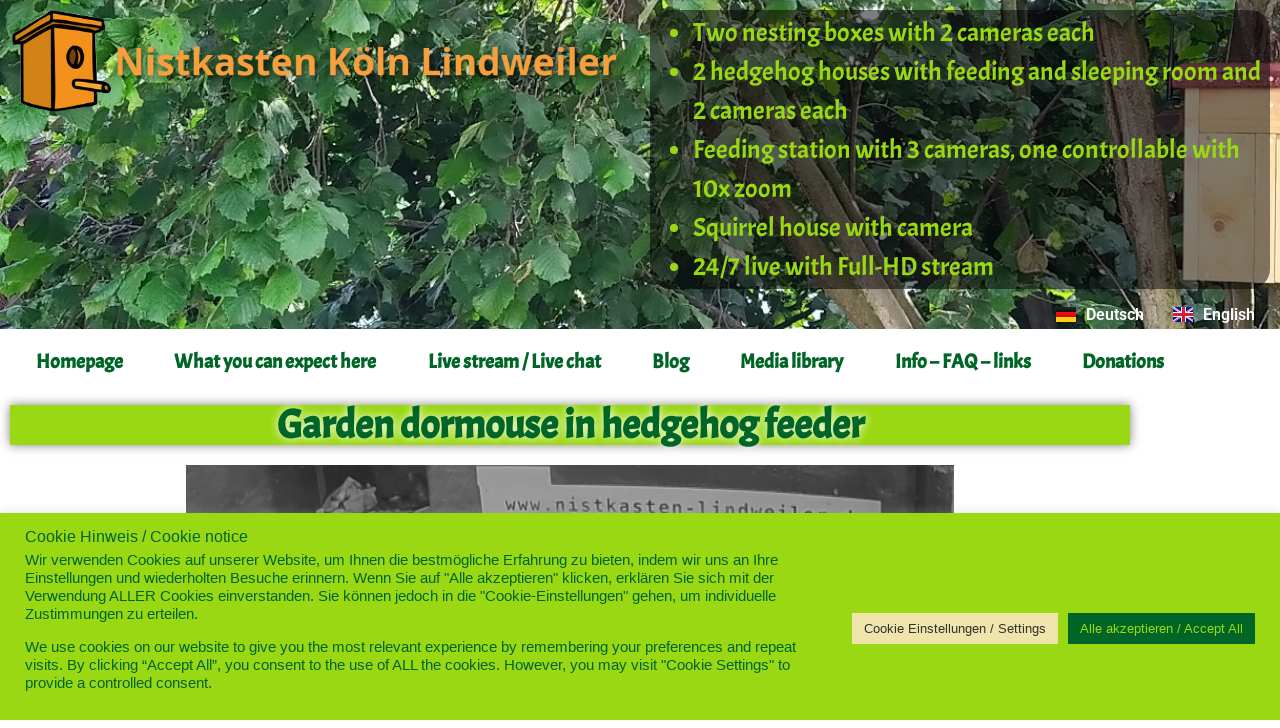

--- FILE ---
content_type: text/html; charset=UTF-8
request_url: https://www.nistkasten-lindweiler.de/en/2021/10/22/garden-dormouse-in-hedgehog-feeder/
body_size: 21452
content:
<!doctype html>
<html lang="en-GB">
<head>
	<meta charset="UTF-8">
	<meta name="viewport" content="width=device-width, initial-scale=1">
	<link rel="profile" href="https://gmpg.org/xfn/11">
	<meta name='robots' content='index, follow, max-image-preview:large, max-snippet:-1, max-video-preview:-1' />
<link rel="alternate" href="https://www.nistkasten-lindweiler.de/2021/10/22/gartenschlaefer-im-igel-futterhaus/" hreflang="de" />
<link rel="alternate" href="https://www.nistkasten-lindweiler.de/en/2021/10/22/garden-dormouse-in-hedgehog-feeder/" hreflang="en" />

	<!-- This site is optimized with the Yoast SEO plugin v26.6 - https://yoast.com/wordpress/plugins/seo/ -->
	<title>Garden dormouse in hedgehog feeder - Nistkasten Köln Lindweiler</title>
	<link rel="canonical" href="https://www.nistkasten-lindweiler.de/en/2021/10/22/garden-dormouse-in-hedgehog-feeder/" />
	<meta property="og:locale" content="en_GB" />
	<meta property="og:locale:alternate" content="de_DE" />
	<meta property="og:type" content="article" />
	<meta property="og:title" content="Garden dormouse in hedgehog feeder - Nistkasten Köln Lindweiler" />
	<meta property="og:description" content="Now that the hedgehogs are slowly going into hibernation, our little garden sleeper is still active. Every night he comes to the tit dumpling ring and nibbles on the insect dumplings there.But in the meantime, the little mask wearer no longer restricts himself to the airy heights. In the meantime, he is also searching for [&hellip;]" />
	<meta property="og:url" content="https://www.nistkasten-lindweiler.de/en/2021/10/22/garden-dormouse-in-hedgehog-feeder/" />
	<meta property="og:site_name" content="Nistkasten Köln Lindweiler" />
	<meta property="article:publisher" content="https://www.facebook.com/nistkastenlindweiler/" />
	<meta property="article:published_time" content="2021-10-22T18:15:26+00:00" />
	<meta property="article:modified_time" content="2021-10-22T18:15:29+00:00" />
	<meta property="og:image" content="https://www.nistkasten-lindweiler.de/wp-content/uploads/2021/10/Screenshot_20211022_201221.png" />
	<meta property="og:image:width" content="1140" />
	<meta property="og:image:height" content="735" />
	<meta property="og:image:type" content="image/png" />
	<meta name="author" content="Frank" />
	<meta name="twitter:card" content="summary_large_image" />
	<meta name="twitter:creator" content="@NistkastenL" />
	<meta name="twitter:site" content="@NistkastenL" />
	<meta name="twitter:label1" content="Written by" />
	<meta name="twitter:data1" content="Frank" />
	<meta name="twitter:label2" content="Estimated reading time" />
	<meta name="twitter:data2" content="1 minute" />
	<script type="application/ld+json" class="yoast-schema-graph">{"@context":"https://schema.org","@graph":[{"@type":"Article","@id":"https://www.nistkasten-lindweiler.de/en/2021/10/22/garden-dormouse-in-hedgehog-feeder/#article","isPartOf":{"@id":"https://www.nistkasten-lindweiler.de/en/2021/10/22/garden-dormouse-in-hedgehog-feeder/"},"author":{"name":"Frank","@id":"https://www.nistkasten-lindweiler.de/en/homepage/#/schema/person/2688382f875a7c8e94c86501ecaa4030"},"headline":"Garden dormouse in hedgehog feeder","datePublished":"2021-10-22T18:15:26+00:00","dateModified":"2021-10-22T18:15:29+00:00","mainEntityOfPage":{"@id":"https://www.nistkasten-lindweiler.de/en/2021/10/22/garden-dormouse-in-hedgehog-feeder/"},"wordCount":144,"commentCount":0,"publisher":{"@id":"https://www.nistkasten-lindweiler.de/en/homepage/#organization"},"image":{"@id":"https://www.nistkasten-lindweiler.de/en/2021/10/22/garden-dormouse-in-hedgehog-feeder/#primaryimage"},"thumbnailUrl":"https://www.nistkasten-lindweiler.de/wp-content/uploads/2021/10/Screenshot_20211022_201221.png","articleSection":["Unkategorisiert"],"inLanguage":"en-GB","potentialAction":[{"@type":"CommentAction","name":"Comment","target":["https://www.nistkasten-lindweiler.de/en/2021/10/22/garden-dormouse-in-hedgehog-feeder/#respond"]}]},{"@type":"WebPage","@id":"https://www.nistkasten-lindweiler.de/en/2021/10/22/garden-dormouse-in-hedgehog-feeder/","url":"https://www.nistkasten-lindweiler.de/en/2021/10/22/garden-dormouse-in-hedgehog-feeder/","name":"Garden dormouse in hedgehog feeder - Nistkasten Köln Lindweiler","isPartOf":{"@id":"https://www.nistkasten-lindweiler.de/en/homepage/#website"},"primaryImageOfPage":{"@id":"https://www.nistkasten-lindweiler.de/en/2021/10/22/garden-dormouse-in-hedgehog-feeder/#primaryimage"},"image":{"@id":"https://www.nistkasten-lindweiler.de/en/2021/10/22/garden-dormouse-in-hedgehog-feeder/#primaryimage"},"thumbnailUrl":"https://www.nistkasten-lindweiler.de/wp-content/uploads/2021/10/Screenshot_20211022_201221.png","datePublished":"2021-10-22T18:15:26+00:00","dateModified":"2021-10-22T18:15:29+00:00","breadcrumb":{"@id":"https://www.nistkasten-lindweiler.de/en/2021/10/22/garden-dormouse-in-hedgehog-feeder/#breadcrumb"},"inLanguage":"en-GB","potentialAction":[{"@type":"ReadAction","target":["https://www.nistkasten-lindweiler.de/en/2021/10/22/garden-dormouse-in-hedgehog-feeder/"]}]},{"@type":"ImageObject","inLanguage":"en-GB","@id":"https://www.nistkasten-lindweiler.de/en/2021/10/22/garden-dormouse-in-hedgehog-feeder/#primaryimage","url":"https://www.nistkasten-lindweiler.de/wp-content/uploads/2021/10/Screenshot_20211022_201221.png","contentUrl":"https://www.nistkasten-lindweiler.de/wp-content/uploads/2021/10/Screenshot_20211022_201221.png","width":1140,"height":735},{"@type":"BreadcrumbList","@id":"https://www.nistkasten-lindweiler.de/en/2021/10/22/garden-dormouse-in-hedgehog-feeder/#breadcrumb","itemListElement":[{"@type":"ListItem","position":1,"name":"Home","item":"https://www.nistkasten-lindweiler.de/en/homepage/"},{"@type":"ListItem","position":2,"name":"Garden dormouse in hedgehog feeder"}]},{"@type":"WebSite","@id":"https://www.nistkasten-lindweiler.de/en/homepage/#website","url":"https://www.nistkasten-lindweiler.de/en/homepage/","name":"Nistkasten Köln Lindweiler","description":"Beobachte in einem Kölner Garten Tiere an der Futterstelle, Meisen beim Brüten oder Igel beim Schlafen. 12 FullHD Kameras streamen 24h / 7 Tage LIVE","publisher":{"@id":"https://www.nistkasten-lindweiler.de/en/homepage/#organization"},"potentialAction":[{"@type":"SearchAction","target":{"@type":"EntryPoint","urlTemplate":"https://www.nistkasten-lindweiler.de/en/homepage/?s={search_term_string}"},"query-input":{"@type":"PropertyValueSpecification","valueRequired":true,"valueName":"search_term_string"}}],"inLanguage":"en-GB"},{"@type":"Organization","@id":"https://www.nistkasten-lindweiler.de/en/homepage/#organization","name":"Nistkasten Lindweiler","url":"https://www.nistkasten-lindweiler.de/en/homepage/","logo":{"@type":"ImageObject","inLanguage":"en-GB","@id":"https://www.nistkasten-lindweiler.de/en/homepage/#/schema/logo/image/","url":"https://www.nistkasten-lindweiler.de/wp-content/uploads/2020/12/Logo_Stream_2.png","contentUrl":"https://www.nistkasten-lindweiler.de/wp-content/uploads/2020/12/Logo_Stream_2.png","width":150,"height":209,"caption":"Nistkasten Lindweiler"},"image":{"@id":"https://www.nistkasten-lindweiler.de/en/homepage/#/schema/logo/image/"},"sameAs":["https://www.facebook.com/nistkastenlindweiler/","https://x.com/NistkastenL","https://www.instagram.com/nistkastenlindweiler/","https://www.youtube.com/channel/UC5wLfyVCq-Rg0Jh0U9EOPCA"]},{"@type":"Person","@id":"https://www.nistkasten-lindweiler.de/en/homepage/#/schema/person/2688382f875a7c8e94c86501ecaa4030","name":"Frank","image":{"@type":"ImageObject","inLanguage":"en-GB","@id":"https://www.nistkasten-lindweiler.de/en/homepage/#/schema/person/image/","url":"https://secure.gravatar.com/avatar/831ebf7f0e75a7de3613c069eb68b4b46974602b94fc13f0340fc6c299d2ecc0?s=96&d=mm&r=g","contentUrl":"https://secure.gravatar.com/avatar/831ebf7f0e75a7de3613c069eb68b4b46974602b94fc13f0340fc6c299d2ecc0?s=96&d=mm&r=g","caption":"Frank"}}]}</script>
	<!-- / Yoast SEO plugin. -->


<link rel='dns-prefetch' href='//static.addtoany.com' />
<link rel="alternate" type="application/rss+xml" title="Nistkasten Köln Lindweiler &raquo; Feed" href="https://www.nistkasten-lindweiler.de/en/feed/" />
<link rel="alternate" type="application/rss+xml" title="Nistkasten Köln Lindweiler &raquo; Comments Feed" href="https://www.nistkasten-lindweiler.de/en/comments/feed/" />
<link rel="alternate" type="application/rss+xml" title="Nistkasten Köln Lindweiler &raquo; Garden dormouse in hedgehog feeder Comments Feed" href="https://www.nistkasten-lindweiler.de/en/2021/10/22/garden-dormouse-in-hedgehog-feeder/feed/" />
<link rel="alternate" title="oEmbed (JSON)" type="application/json+oembed" href="https://www.nistkasten-lindweiler.de/wp-json/oembed/1.0/embed?url=https%3A%2F%2Fwww.nistkasten-lindweiler.de%2Fen%2F2021%2F10%2F22%2Fgarden-dormouse-in-hedgehog-feeder%2F&#038;lang=en" />
<link rel="alternate" title="oEmbed (XML)" type="text/xml+oembed" href="https://www.nistkasten-lindweiler.de/wp-json/oembed/1.0/embed?url=https%3A%2F%2Fwww.nistkasten-lindweiler.de%2Fen%2F2021%2F10%2F22%2Fgarden-dormouse-in-hedgehog-feeder%2F&#038;format=xml&#038;lang=en" />
<style id='wp-img-auto-sizes-contain-inline-css'>
img:is([sizes=auto i],[sizes^="auto," i]){contain-intrinsic-size:3000px 1500px}
/*# sourceURL=wp-img-auto-sizes-contain-inline-css */
</style>
<link rel='stylesheet' id='sgdg_block-css' href='https://www.nistkasten-lindweiler.de/wp-content/plugins/skaut-google-drive-gallery/frontend/css/block.min.css?ver=1729005858' media='all' />
<link rel='stylesheet' id='premium-addons-css' href='https://www.nistkasten-lindweiler.de/wp-content/plugins/premium-addons-for-elementor/assets/frontend/min-css/premium-addons.min.css?ver=4.11.63' media='all' />
<style id='wp-emoji-styles-inline-css'>

	img.wp-smiley, img.emoji {
		display: inline !important;
		border: none !important;
		box-shadow: none !important;
		height: 1em !important;
		width: 1em !important;
		margin: 0 0.07em !important;
		vertical-align: -0.1em !important;
		background: none !important;
		padding: 0 !important;
	}
/*# sourceURL=wp-emoji-styles-inline-css */
</style>
<link rel='stylesheet' id='wp-block-library-css' href='https://www.nistkasten-lindweiler.de/wp-includes/css/dist/block-library/style.min.css?ver=6.9' media='all' />
<link rel='stylesheet' id='csb-adv-scrollbar-cursor-css' href='https://www.nistkasten-lindweiler.de/wp-content/plugins/advanced-scrollbar//build/cursor.css?ver=1.1.10' media='all' />
<style id='global-styles-inline-css'>
:root{--wp--preset--aspect-ratio--square: 1;--wp--preset--aspect-ratio--4-3: 4/3;--wp--preset--aspect-ratio--3-4: 3/4;--wp--preset--aspect-ratio--3-2: 3/2;--wp--preset--aspect-ratio--2-3: 2/3;--wp--preset--aspect-ratio--16-9: 16/9;--wp--preset--aspect-ratio--9-16: 9/16;--wp--preset--color--black: #000000;--wp--preset--color--cyan-bluish-gray: #abb8c3;--wp--preset--color--white: #ffffff;--wp--preset--color--pale-pink: #f78da7;--wp--preset--color--vivid-red: #cf2e2e;--wp--preset--color--luminous-vivid-orange: #ff6900;--wp--preset--color--luminous-vivid-amber: #fcb900;--wp--preset--color--light-green-cyan: #7bdcb5;--wp--preset--color--vivid-green-cyan: #00d084;--wp--preset--color--pale-cyan-blue: #8ed1fc;--wp--preset--color--vivid-cyan-blue: #0693e3;--wp--preset--color--vivid-purple: #9b51e0;--wp--preset--gradient--vivid-cyan-blue-to-vivid-purple: linear-gradient(135deg,rgb(6,147,227) 0%,rgb(155,81,224) 100%);--wp--preset--gradient--light-green-cyan-to-vivid-green-cyan: linear-gradient(135deg,rgb(122,220,180) 0%,rgb(0,208,130) 100%);--wp--preset--gradient--luminous-vivid-amber-to-luminous-vivid-orange: linear-gradient(135deg,rgb(252,185,0) 0%,rgb(255,105,0) 100%);--wp--preset--gradient--luminous-vivid-orange-to-vivid-red: linear-gradient(135deg,rgb(255,105,0) 0%,rgb(207,46,46) 100%);--wp--preset--gradient--very-light-gray-to-cyan-bluish-gray: linear-gradient(135deg,rgb(238,238,238) 0%,rgb(169,184,195) 100%);--wp--preset--gradient--cool-to-warm-spectrum: linear-gradient(135deg,rgb(74,234,220) 0%,rgb(151,120,209) 20%,rgb(207,42,186) 40%,rgb(238,44,130) 60%,rgb(251,105,98) 80%,rgb(254,248,76) 100%);--wp--preset--gradient--blush-light-purple: linear-gradient(135deg,rgb(255,206,236) 0%,rgb(152,150,240) 100%);--wp--preset--gradient--blush-bordeaux: linear-gradient(135deg,rgb(254,205,165) 0%,rgb(254,45,45) 50%,rgb(107,0,62) 100%);--wp--preset--gradient--luminous-dusk: linear-gradient(135deg,rgb(255,203,112) 0%,rgb(199,81,192) 50%,rgb(65,88,208) 100%);--wp--preset--gradient--pale-ocean: linear-gradient(135deg,rgb(255,245,203) 0%,rgb(182,227,212) 50%,rgb(51,167,181) 100%);--wp--preset--gradient--electric-grass: linear-gradient(135deg,rgb(202,248,128) 0%,rgb(113,206,126) 100%);--wp--preset--gradient--midnight: linear-gradient(135deg,rgb(2,3,129) 0%,rgb(40,116,252) 100%);--wp--preset--font-size--small: 13px;--wp--preset--font-size--medium: 20px;--wp--preset--font-size--large: 36px;--wp--preset--font-size--x-large: 42px;--wp--preset--spacing--20: 0.44rem;--wp--preset--spacing--30: 0.67rem;--wp--preset--spacing--40: 1rem;--wp--preset--spacing--50: 1.5rem;--wp--preset--spacing--60: 2.25rem;--wp--preset--spacing--70: 3.38rem;--wp--preset--spacing--80: 5.06rem;--wp--preset--shadow--natural: 6px 6px 9px rgba(0, 0, 0, 0.2);--wp--preset--shadow--deep: 12px 12px 50px rgba(0, 0, 0, 0.4);--wp--preset--shadow--sharp: 6px 6px 0px rgba(0, 0, 0, 0.2);--wp--preset--shadow--outlined: 6px 6px 0px -3px rgb(255, 255, 255), 6px 6px rgb(0, 0, 0);--wp--preset--shadow--crisp: 6px 6px 0px rgb(0, 0, 0);}:root { --wp--style--global--content-size: 800px;--wp--style--global--wide-size: 1200px; }:where(body) { margin: 0; }.wp-site-blocks > .alignleft { float: left; margin-right: 2em; }.wp-site-blocks > .alignright { float: right; margin-left: 2em; }.wp-site-blocks > .aligncenter { justify-content: center; margin-left: auto; margin-right: auto; }:where(.wp-site-blocks) > * { margin-block-start: 24px; margin-block-end: 0; }:where(.wp-site-blocks) > :first-child { margin-block-start: 0; }:where(.wp-site-blocks) > :last-child { margin-block-end: 0; }:root { --wp--style--block-gap: 24px; }:root :where(.is-layout-flow) > :first-child{margin-block-start: 0;}:root :where(.is-layout-flow) > :last-child{margin-block-end: 0;}:root :where(.is-layout-flow) > *{margin-block-start: 24px;margin-block-end: 0;}:root :where(.is-layout-constrained) > :first-child{margin-block-start: 0;}:root :where(.is-layout-constrained) > :last-child{margin-block-end: 0;}:root :where(.is-layout-constrained) > *{margin-block-start: 24px;margin-block-end: 0;}:root :where(.is-layout-flex){gap: 24px;}:root :where(.is-layout-grid){gap: 24px;}.is-layout-flow > .alignleft{float: left;margin-inline-start: 0;margin-inline-end: 2em;}.is-layout-flow > .alignright{float: right;margin-inline-start: 2em;margin-inline-end: 0;}.is-layout-flow > .aligncenter{margin-left: auto !important;margin-right: auto !important;}.is-layout-constrained > .alignleft{float: left;margin-inline-start: 0;margin-inline-end: 2em;}.is-layout-constrained > .alignright{float: right;margin-inline-start: 2em;margin-inline-end: 0;}.is-layout-constrained > .aligncenter{margin-left: auto !important;margin-right: auto !important;}.is-layout-constrained > :where(:not(.alignleft):not(.alignright):not(.alignfull)){max-width: var(--wp--style--global--content-size);margin-left: auto !important;margin-right: auto !important;}.is-layout-constrained > .alignwide{max-width: var(--wp--style--global--wide-size);}body .is-layout-flex{display: flex;}.is-layout-flex{flex-wrap: wrap;align-items: center;}.is-layout-flex > :is(*, div){margin: 0;}body .is-layout-grid{display: grid;}.is-layout-grid > :is(*, div){margin: 0;}body{padding-top: 0px;padding-right: 0px;padding-bottom: 0px;padding-left: 0px;}a:where(:not(.wp-element-button)){text-decoration: underline;}:root :where(.wp-element-button, .wp-block-button__link){background-color: #32373c;border-width: 0;color: #fff;font-family: inherit;font-size: inherit;font-style: inherit;font-weight: inherit;letter-spacing: inherit;line-height: inherit;padding-top: calc(0.667em + 2px);padding-right: calc(1.333em + 2px);padding-bottom: calc(0.667em + 2px);padding-left: calc(1.333em + 2px);text-decoration: none;text-transform: inherit;}.has-black-color{color: var(--wp--preset--color--black) !important;}.has-cyan-bluish-gray-color{color: var(--wp--preset--color--cyan-bluish-gray) !important;}.has-white-color{color: var(--wp--preset--color--white) !important;}.has-pale-pink-color{color: var(--wp--preset--color--pale-pink) !important;}.has-vivid-red-color{color: var(--wp--preset--color--vivid-red) !important;}.has-luminous-vivid-orange-color{color: var(--wp--preset--color--luminous-vivid-orange) !important;}.has-luminous-vivid-amber-color{color: var(--wp--preset--color--luminous-vivid-amber) !important;}.has-light-green-cyan-color{color: var(--wp--preset--color--light-green-cyan) !important;}.has-vivid-green-cyan-color{color: var(--wp--preset--color--vivid-green-cyan) !important;}.has-pale-cyan-blue-color{color: var(--wp--preset--color--pale-cyan-blue) !important;}.has-vivid-cyan-blue-color{color: var(--wp--preset--color--vivid-cyan-blue) !important;}.has-vivid-purple-color{color: var(--wp--preset--color--vivid-purple) !important;}.has-black-background-color{background-color: var(--wp--preset--color--black) !important;}.has-cyan-bluish-gray-background-color{background-color: var(--wp--preset--color--cyan-bluish-gray) !important;}.has-white-background-color{background-color: var(--wp--preset--color--white) !important;}.has-pale-pink-background-color{background-color: var(--wp--preset--color--pale-pink) !important;}.has-vivid-red-background-color{background-color: var(--wp--preset--color--vivid-red) !important;}.has-luminous-vivid-orange-background-color{background-color: var(--wp--preset--color--luminous-vivid-orange) !important;}.has-luminous-vivid-amber-background-color{background-color: var(--wp--preset--color--luminous-vivid-amber) !important;}.has-light-green-cyan-background-color{background-color: var(--wp--preset--color--light-green-cyan) !important;}.has-vivid-green-cyan-background-color{background-color: var(--wp--preset--color--vivid-green-cyan) !important;}.has-pale-cyan-blue-background-color{background-color: var(--wp--preset--color--pale-cyan-blue) !important;}.has-vivid-cyan-blue-background-color{background-color: var(--wp--preset--color--vivid-cyan-blue) !important;}.has-vivid-purple-background-color{background-color: var(--wp--preset--color--vivid-purple) !important;}.has-black-border-color{border-color: var(--wp--preset--color--black) !important;}.has-cyan-bluish-gray-border-color{border-color: var(--wp--preset--color--cyan-bluish-gray) !important;}.has-white-border-color{border-color: var(--wp--preset--color--white) !important;}.has-pale-pink-border-color{border-color: var(--wp--preset--color--pale-pink) !important;}.has-vivid-red-border-color{border-color: var(--wp--preset--color--vivid-red) !important;}.has-luminous-vivid-orange-border-color{border-color: var(--wp--preset--color--luminous-vivid-orange) !important;}.has-luminous-vivid-amber-border-color{border-color: var(--wp--preset--color--luminous-vivid-amber) !important;}.has-light-green-cyan-border-color{border-color: var(--wp--preset--color--light-green-cyan) !important;}.has-vivid-green-cyan-border-color{border-color: var(--wp--preset--color--vivid-green-cyan) !important;}.has-pale-cyan-blue-border-color{border-color: var(--wp--preset--color--pale-cyan-blue) !important;}.has-vivid-cyan-blue-border-color{border-color: var(--wp--preset--color--vivid-cyan-blue) !important;}.has-vivid-purple-border-color{border-color: var(--wp--preset--color--vivid-purple) !important;}.has-vivid-cyan-blue-to-vivid-purple-gradient-background{background: var(--wp--preset--gradient--vivid-cyan-blue-to-vivid-purple) !important;}.has-light-green-cyan-to-vivid-green-cyan-gradient-background{background: var(--wp--preset--gradient--light-green-cyan-to-vivid-green-cyan) !important;}.has-luminous-vivid-amber-to-luminous-vivid-orange-gradient-background{background: var(--wp--preset--gradient--luminous-vivid-amber-to-luminous-vivid-orange) !important;}.has-luminous-vivid-orange-to-vivid-red-gradient-background{background: var(--wp--preset--gradient--luminous-vivid-orange-to-vivid-red) !important;}.has-very-light-gray-to-cyan-bluish-gray-gradient-background{background: var(--wp--preset--gradient--very-light-gray-to-cyan-bluish-gray) !important;}.has-cool-to-warm-spectrum-gradient-background{background: var(--wp--preset--gradient--cool-to-warm-spectrum) !important;}.has-blush-light-purple-gradient-background{background: var(--wp--preset--gradient--blush-light-purple) !important;}.has-blush-bordeaux-gradient-background{background: var(--wp--preset--gradient--blush-bordeaux) !important;}.has-luminous-dusk-gradient-background{background: var(--wp--preset--gradient--luminous-dusk) !important;}.has-pale-ocean-gradient-background{background: var(--wp--preset--gradient--pale-ocean) !important;}.has-electric-grass-gradient-background{background: var(--wp--preset--gradient--electric-grass) !important;}.has-midnight-gradient-background{background: var(--wp--preset--gradient--midnight) !important;}.has-small-font-size{font-size: var(--wp--preset--font-size--small) !important;}.has-medium-font-size{font-size: var(--wp--preset--font-size--medium) !important;}.has-large-font-size{font-size: var(--wp--preset--font-size--large) !important;}.has-x-large-font-size{font-size: var(--wp--preset--font-size--x-large) !important;}
:root :where(.wp-block-pullquote){font-size: 1.5em;line-height: 1.6;}
/*# sourceURL=global-styles-inline-css */
</style>
<link rel='stylesheet' id='csb-scrollbar-style-css' href='https://www.nistkasten-lindweiler.de/wp-content/plugins/advanced-scrollbar/build/scrollbar.css?ver=1.1.10' media='' />
<link rel='stylesheet' id='cookie-law-info-css' href='https://www.nistkasten-lindweiler.de/wp-content/plugins/cookie-law-info/legacy/public/css/cookie-law-info-public.css?ver=3.3.9.1' media='all' />
<link rel='stylesheet' id='cookie-law-info-gdpr-css' href='https://www.nistkasten-lindweiler.de/wp-content/plugins/cookie-law-info/legacy/public/css/cookie-law-info-gdpr.css?ver=3.3.9.1' media='all' />
<link rel='stylesheet' id='hello-elementor-css' href='https://www.nistkasten-lindweiler.de/wp-content/themes/hello-elementor/assets/css/reset.css?ver=3.4.5' media='all' />
<link rel='stylesheet' id='hello-elementor-theme-style-css' href='https://www.nistkasten-lindweiler.de/wp-content/themes/hello-elementor/assets/css/theme.css?ver=3.4.5' media='all' />
<link rel='stylesheet' id='hello-elementor-header-footer-css' href='https://www.nistkasten-lindweiler.de/wp-content/themes/hello-elementor/assets/css/header-footer.css?ver=3.4.5' media='all' />
<link rel='stylesheet' id='elementor-frontend-css' href='https://www.nistkasten-lindweiler.de/wp-content/plugins/elementor/assets/css/frontend.min.css?ver=3.34.0' media='all' />
<link rel='stylesheet' id='widget-image-css' href='https://www.nistkasten-lindweiler.de/wp-content/plugins/elementor/assets/css/widget-image.min.css?ver=3.34.0' media='all' />
<link rel='stylesheet' id='widget-nav-menu-css' href='https://www.nistkasten-lindweiler.de/wp-content/plugins/elementor-pro/assets/css/widget-nav-menu.min.css?ver=3.34.0' media='all' />
<link rel='stylesheet' id='widget-heading-css' href='https://www.nistkasten-lindweiler.de/wp-content/plugins/elementor/assets/css/widget-heading.min.css?ver=3.34.0' media='all' />
<link rel='stylesheet' id='widget-icon-list-css' href='https://www.nistkasten-lindweiler.de/wp-content/plugins/elementor/assets/css/widget-icon-list.min.css?ver=3.34.0' media='all' />
<link rel='stylesheet' id='widget-social-icons-css' href='https://www.nistkasten-lindweiler.de/wp-content/plugins/elementor/assets/css/widget-social-icons.min.css?ver=3.34.0' media='all' />
<link rel='stylesheet' id='e-apple-webkit-css' href='https://www.nistkasten-lindweiler.de/wp-content/plugins/elementor/assets/css/conditionals/apple-webkit.min.css?ver=3.34.0' media='all' />
<link rel='stylesheet' id='widget-post-info-css' href='https://www.nistkasten-lindweiler.de/wp-content/plugins/elementor-pro/assets/css/widget-post-info.min.css?ver=3.34.0' media='all' />
<link rel='stylesheet' id='elementor-icons-shared-0-css' href='https://www.nistkasten-lindweiler.de/wp-content/plugins/elementor/assets/lib/font-awesome/css/fontawesome.min.css?ver=5.15.3' media='all' />
<link rel='stylesheet' id='elementor-icons-fa-regular-css' href='https://www.nistkasten-lindweiler.de/wp-content/plugins/elementor/assets/lib/font-awesome/css/regular.min.css?ver=5.15.3' media='all' />
<link rel='stylesheet' id='elementor-icons-fa-solid-css' href='https://www.nistkasten-lindweiler.de/wp-content/plugins/elementor/assets/lib/font-awesome/css/solid.min.css?ver=5.15.3' media='all' />
<link rel='stylesheet' id='widget-post-navigation-css' href='https://www.nistkasten-lindweiler.de/wp-content/plugins/elementor-pro/assets/css/widget-post-navigation.min.css?ver=3.34.0' media='all' />
<link rel='stylesheet' id='widget-animated-headline-css' href='https://www.nistkasten-lindweiler.de/wp-content/plugins/elementor-pro/assets/css/widget-animated-headline.min.css?ver=3.34.0' media='all' />
<link rel='stylesheet' id='e-animation-fadeIn-css' href='https://www.nistkasten-lindweiler.de/wp-content/plugins/elementor/assets/lib/animations/styles/fadeIn.min.css?ver=3.34.0' media='all' />
<link rel='stylesheet' id='e-popup-css' href='https://www.nistkasten-lindweiler.de/wp-content/plugins/elementor-pro/assets/css/conditionals/popup.min.css?ver=3.34.0' media='all' />
<link rel='stylesheet' id='elementor-icons-css' href='https://www.nistkasten-lindweiler.de/wp-content/plugins/elementor/assets/lib/eicons/css/elementor-icons.min.css?ver=5.45.0' media='all' />
<link rel='stylesheet' id='elementor-post-2152-css' href='https://www.nistkasten-lindweiler.de/wp-content/uploads/elementor/css/post-2152.css?ver=1767731143' media='all' />
<link rel='stylesheet' id='cpel-language-switcher-css' href='https://www.nistkasten-lindweiler.de/wp-content/plugins/connect-polylang-elementor/assets/css/language-switcher.min.css?ver=2.5.5' media='all' />
<link rel='stylesheet' id='elementor-post-3722-css' href='https://www.nistkasten-lindweiler.de/wp-content/uploads/elementor/css/post-3722.css?ver=1767733410' media='all' />
<link rel='stylesheet' id='elementor-post-3713-css' href='https://www.nistkasten-lindweiler.de/wp-content/uploads/elementor/css/post-3713.css?ver=1767733410' media='all' />
<link rel='stylesheet' id='elementor-post-2398-css' href='https://www.nistkasten-lindweiler.de/wp-content/uploads/elementor/css/post-2398.css?ver=1767734591' media='all' />
<link rel='stylesheet' id='elementor-post-2577-css' href='https://www.nistkasten-lindweiler.de/wp-content/uploads/elementor/css/post-2577.css?ver=1767731144' media='all' />
<link rel='stylesheet' id='newsletter-css' href='https://www.nistkasten-lindweiler.de/wp-content/plugins/newsletter/style.css?ver=9.1.0' media='all' />
<link rel='stylesheet' id='wp-pagenavi-css' href='https://www.nistkasten-lindweiler.de/wp-content/plugins/wp-pagenavi/pagenavi-css.css?ver=2.70' media='all' />
<link rel='stylesheet' id='addtoany-css' href='https://www.nistkasten-lindweiler.de/wp-content/plugins/add-to-any/addtoany.min.css?ver=1.16' media='all' />
<link rel='stylesheet' id='__EPYT__style-css' href='https://www.nistkasten-lindweiler.de/wp-content/plugins/youtube-embed-plus/styles/ytprefs.min.css?ver=14.2.4' media='all' />
<style id='__EPYT__style-inline-css'>

                .epyt-gallery-thumb {
                        width: 33.333%;
                }
                
/*# sourceURL=__EPYT__style-inline-css */
</style>
<link rel='stylesheet' id='eael-general-css' href='https://www.nistkasten-lindweiler.de/wp-content/plugins/essential-addons-for-elementor-lite/assets/front-end/css/view/general.min.css?ver=6.5.5' media='all' />
<link rel='stylesheet' id='elementor-gf-local-roboto-css' href='https://www.nistkasten-lindweiler.de/wp-content/uploads/elementor/google-fonts/css/roboto.css?ver=1742399308' media='all' />
<link rel='stylesheet' id='elementor-gf-local-robotoslab-css' href='https://www.nistkasten-lindweiler.de/wp-content/uploads/elementor/google-fonts/css/robotoslab.css?ver=1742399314' media='all' />
<link rel='stylesheet' id='elementor-gf-local-acme-css' href='https://www.nistkasten-lindweiler.de/wp-content/uploads/elementor/google-fonts/css/acme.css?ver=1742399314' media='all' />
<link rel='stylesheet' id='elementor-icons-fa-brands-css' href='https://www.nistkasten-lindweiler.de/wp-content/plugins/elementor/assets/lib/font-awesome/css/brands.min.css?ver=5.15.3' media='all' />
<script src="https://www.nistkasten-lindweiler.de/wp-includes/js/jquery/jquery.min.js?ver=3.7.1" id="jquery-core-js"></script>
<script src="https://www.nistkasten-lindweiler.de/wp-includes/js/jquery/jquery-migrate.min.js?ver=3.4.1" id="jquery-migrate-js"></script>
<script src="https://www.nistkasten-lindweiler.de/wp-includes/js/dist/vendor/react.min.js?ver=18.3.1.1" id="react-js"></script>
<script src="https://www.nistkasten-lindweiler.de/wp-includes/js/dist/vendor/react-dom.min.js?ver=18.3.1.1" id="react-dom-js"></script>
<script src="https://www.nistkasten-lindweiler.de/wp-content/plugins/advanced-scrollbar/assets/js/jquery.nicescroll.min.js?ver=1.1.10" id="csb-nicescroll-js-js"></script>
<script src="https://www.nistkasten-lindweiler.de/wp-content/plugins/advanced-scrollbar/build/scrollbar.js?ver=1.1.10" id="csb-scrollbar-script-js"></script>
<script id="addtoany-core-js-before">
window.a2a_config=window.a2a_config||{};a2a_config.callbacks=[];a2a_config.overlays=[];a2a_config.templates={};a2a_localize = {
	Share: "Share",
	Save: "Save",
	Subscribe: "Subscribe",
	Email: "Email",
	Bookmark: "Bookmark",
	ShowAll: "Show All",
	ShowLess: "Show less",
	FindServices: "Find service(s)",
	FindAnyServiceToAddTo: "Instantly find any service to add to",
	PoweredBy: "Powered by",
	ShareViaEmail: "Share via email",
	SubscribeViaEmail: "Subscribe via email",
	BookmarkInYourBrowser: "Bookmark in your browser",
	BookmarkInstructions: "Press Ctrl+D or \u2318+D to bookmark this page",
	AddToYourFavorites: "Add to your favourites",
	SendFromWebOrProgram: "Send from any email address or email program",
	EmailProgram: "Email program",
	More: "More&#8230;",
	ThanksForSharing: "Thanks for sharing!",
	ThanksForFollowing: "Thanks for following!"
};


//# sourceURL=addtoany-core-js-before
</script>
<script defer src="https://static.addtoany.com/menu/page.js" id="addtoany-core-js"></script>
<script defer src="https://www.nistkasten-lindweiler.de/wp-content/plugins/add-to-any/addtoany.min.js?ver=1.1" id="addtoany-jquery-js"></script>
<script id="cookie-law-info-js-extra">
var Cli_Data = {"nn_cookie_ids":[],"cookielist":[],"non_necessary_cookies":[],"ccpaEnabled":"","ccpaRegionBased":"","ccpaBarEnabled":"","strictlyEnabled":["necessary","obligatoire"],"ccpaType":"gdpr","js_blocking":"1","custom_integration":"","triggerDomRefresh":"","secure_cookies":""};
var cli_cookiebar_settings = {"animate_speed_hide":"500","animate_speed_show":"500","background":"#99d812","border":"#b1a6a6c2","border_on":"","button_1_button_colour":"#016528","button_1_button_hover":"#015120","button_1_link_colour":"#99d812","button_1_as_button":"1","button_1_new_win":"","button_2_button_colour":"#333","button_2_button_hover":"#292929","button_2_link_colour":"#444","button_2_as_button":"","button_2_hidebar":"","button_3_button_colour":"#efe5ac","button_3_button_hover":"#bfb78a","button_3_link_colour":"#333333","button_3_as_button":"1","button_3_new_win":"","button_4_button_colour":"#efe5ac","button_4_button_hover":"#bfb78a","button_4_link_colour":"#333333","button_4_as_button":"1","button_7_button_colour":"#016528","button_7_button_hover":"#015120","button_7_link_colour":"#99d812","button_7_as_button":"1","button_7_new_win":"","font_family":"Lucida Sans Unicode, Lucida Grande, sans-serif","header_fix":"","notify_animate_hide":"1","notify_animate_show":"","notify_div_id":"#cookie-law-info-bar","notify_position_horizontal":"right","notify_position_vertical":"bottom","scroll_close":"","scroll_close_reload":"","accept_close_reload":"","reject_close_reload":"","showagain_tab":"1","showagain_background":"#fff","showagain_border":"#000","showagain_div_id":"#cookie-law-info-again","showagain_x_position":"20px","text":"#016528","show_once_yn":"","show_once":"10000","logging_on":"","as_popup":"","popup_overlay":"1","bar_heading_text":"Cookie Hinweis / Cookie notice","cookie_bar_as":"banner","popup_showagain_position":"bottom-right","widget_position":"left"};
var log_object = {"ajax_url":"https://www.nistkasten-lindweiler.de/wp-admin/admin-ajax.php"};
//# sourceURL=cookie-law-info-js-extra
</script>
<script src="https://www.nistkasten-lindweiler.de/wp-content/plugins/cookie-law-info/legacy/public/js/cookie-law-info-public.js?ver=3.3.9.1" id="cookie-law-info-js"></script>
<script id="__ytprefs__-js-extra">
var _EPYT_ = {"ajaxurl":"https://www.nistkasten-lindweiler.de/wp-admin/admin-ajax.php","security":"925e57d183","gallery_scrolloffset":"20","eppathtoscripts":"https://www.nistkasten-lindweiler.de/wp-content/plugins/youtube-embed-plus/scripts/","eppath":"https://www.nistkasten-lindweiler.de/wp-content/plugins/youtube-embed-plus/","epresponsiveselector":"[\"iframe.__youtube_prefs_widget__\"]","epdovol":"1","version":"14.2.4","evselector":"iframe.__youtube_prefs__[src], iframe[src*=\"youtube.com/embed/\"], iframe[src*=\"youtube-nocookie.com/embed/\"]","ajax_compat":"","maxres_facade":"eager","ytapi_load":"light","pause_others":"","stopMobileBuffer":"1","facade_mode":"","not_live_on_channel":""};
//# sourceURL=__ytprefs__-js-extra
</script>
<script src="https://www.nistkasten-lindweiler.de/wp-content/plugins/youtube-embed-plus/scripts/ytprefs.min.js?ver=14.2.4" id="__ytprefs__-js"></script>
<link rel="https://api.w.org/" href="https://www.nistkasten-lindweiler.de/wp-json/" /><link rel="alternate" title="JSON" type="application/json" href="https://www.nistkasten-lindweiler.de/wp-json/wp/v2/posts/5278" /><meta name="generator" content="WordPress 6.9" />
<link rel='shortlink' href='https://www.nistkasten-lindweiler.de/?p=5278' />

		<!-- GA Google Analytics @ https://m0n.co/ga -->
		<script async src="https://www.googletagmanager.com/gtag/js?id=UA-137449570-1"></script>
		<script>
			window.dataLayer = window.dataLayer || [];
			function gtag(){dataLayer.push(arguments);}
			gtag('js', new Date());
			gtag('config', 'UA-137449570-1');
		</script>

	<meta name="generator" content="Elementor 3.34.0; features: additional_custom_breakpoints; settings: css_print_method-external, google_font-enabled, font_display-auto">
<meta property="fb:app_id" content="2713189658921224" />			<style>
				.e-con.e-parent:nth-of-type(n+4):not(.e-lazyloaded):not(.e-no-lazyload),
				.e-con.e-parent:nth-of-type(n+4):not(.e-lazyloaded):not(.e-no-lazyload) * {
					background-image: none !important;
				}
				@media screen and (max-height: 1024px) {
					.e-con.e-parent:nth-of-type(n+3):not(.e-lazyloaded):not(.e-no-lazyload),
					.e-con.e-parent:nth-of-type(n+3):not(.e-lazyloaded):not(.e-no-lazyload) * {
						background-image: none !important;
					}
				}
				@media screen and (max-height: 640px) {
					.e-con.e-parent:nth-of-type(n+2):not(.e-lazyloaded):not(.e-no-lazyload),
					.e-con.e-parent:nth-of-type(n+2):not(.e-lazyloaded):not(.e-no-lazyload) * {
						background-image: none !important;
					}
				}
			</style>
			<link rel="icon" href="https://www.nistkasten-lindweiler.de/wp-content/uploads/2018/04/cropped-Headerbild-3-32x32.jpg" sizes="32x32" />
<link rel="icon" href="https://www.nistkasten-lindweiler.de/wp-content/uploads/2018/04/cropped-Headerbild-3-192x192.jpg" sizes="192x192" />
<link rel="apple-touch-icon" href="https://www.nistkasten-lindweiler.de/wp-content/uploads/2018/04/cropped-Headerbild-3-180x180.jpg" />
<meta name="msapplication-TileImage" content="https://www.nistkasten-lindweiler.de/wp-content/uploads/2018/04/cropped-Headerbild-3-270x270.jpg" />
		<style id="wp-custom-css">
			.site-title {
display: none;
}
.site-header {
display: none;
}		</style>
		</head>
<body class="wp-singular post-template-default single single-post postid-5278 single-format-standard wp-embed-responsive wp-theme-hello-elementor hello-elementor-default elementor-default elementor-kit-2152 elementor-page-2398">


<a class="skip-link screen-reader-text" href="#content">Skip to content</a>

		<header data-elementor-type="header" data-elementor-id="3722" class="elementor elementor-3722 elementor-location-header" data-elementor-post-type="elementor_library">
					<section class="elementor-section elementor-top-section elementor-element elementor-element-177360dc elementor-section-content-top elementor-section-full_width elementor-section-height-default elementor-section-height-default" data-id="177360dc" data-element_type="section" data-settings="{&quot;background_background&quot;:&quot;classic&quot;}">
						<div class="elementor-container elementor-column-gap-default">
					<div class="elementor-column elementor-col-100 elementor-top-column elementor-element elementor-element-384d2442" data-id="384d2442" data-element_type="column" data-settings="{&quot;background_background&quot;:&quot;classic&quot;}">
			<div class="elementor-widget-wrap elementor-element-populated">
					<div class="elementor-background-overlay"></div>
						<section class="elementor-section elementor-inner-section elementor-element elementor-element-7aa9d777 elementor-section-full_width elementor-section-content-top elementor-section-height-default elementor-section-height-default" data-id="7aa9d777" data-element_type="section">
						<div class="elementor-container elementor-column-gap-default">
					<div class="elementor-column elementor-col-50 elementor-inner-column elementor-element elementor-element-3b9fb3b6" data-id="3b9fb3b6" data-element_type="column" data-settings="{&quot;background_background&quot;:&quot;classic&quot;}">
			<div class="elementor-widget-wrap elementor-element-populated">
						<div class="elementor-element elementor-element-a29a5e2 elementor-widget elementor-widget-global elementor-global-2173 elementor-widget-image" data-id="a29a5e2" data-element_type="widget" data-widget_type="image.default">
				<div class="elementor-widget-container">
															<img width="800" height="131" src="https://www.nistkasten-lindweiler.de/wp-content/uploads/2020/06/Nistkasten-Lindweiler-Logo-Transparent.png" class="attachment-large size-large wp-image-2168" alt="" srcset="https://www.nistkasten-lindweiler.de/wp-content/uploads/2020/06/Nistkasten-Lindweiler-Logo-Transparent.png 916w, https://www.nistkasten-lindweiler.de/wp-content/uploads/2020/06/Nistkasten-Lindweiler-Logo-Transparent-768x126.png 768w" sizes="(max-width: 800px) 100vw, 800px" />															</div>
				</div>
					</div>
		</div>
				<div class="elementor-column elementor-col-50 elementor-inner-column elementor-element elementor-element-2fe678fc" data-id="2fe678fc" data-element_type="column">
			<div class="elementor-widget-wrap elementor-element-populated">
						<div class="elementor-element elementor-element-2c54972 elementor-widget elementor-widget-text-editor" data-id="2c54972" data-element_type="widget" data-widget_type="text-editor.default">
				<div class="elementor-widget-container">
									<ul><li>Two nesting boxes with 2 cameras each</li><li>2 hedgehog houses with feeding and sleeping room and 2 cameras each</li><li>Feeding station with 3 cameras, one controllable with 10x zoom</li><li>Squirrel house with camera</li><li>24/7 live with Full-HD stream</li></ul>								</div>
				</div>
					</div>
		</div>
					</div>
		</section>
				<div class="elementor-element elementor-element-b63753b cpel-switcher--align-right cpel-switcher--layout-horizontal cpel-switcher--aspect-ratio-43 elementor-widget elementor-widget-polylang-language-switcher" data-id="b63753b" data-element_type="widget" data-widget_type="polylang-language-switcher.default">
				<div class="elementor-widget-container">
					<nav class="cpel-switcher__nav"><ul class="cpel-switcher__list"><li class="cpel-switcher__lang"><a lang="de-DE" hreflang="de-DE" href="https://www.nistkasten-lindweiler.de/2021/10/22/gartenschlaefer-im-igel-futterhaus/"><span class="cpel-switcher__flag cpel-switcher__flag--de"><img src="[data-uri]" alt="Deutsch" /></span><span class="cpel-switcher__name">Deutsch</span></a></li><li class="cpel-switcher__lang cpel-switcher__lang--active"><a lang="en-GB" hreflang="en-GB" href="https://www.nistkasten-lindweiler.de/en/2021/10/22/garden-dormouse-in-hedgehog-feeder/"><span class="cpel-switcher__flag cpel-switcher__flag--gb"><img src="[data-uri]" alt="English" /></span><span class="cpel-switcher__name">English</span></a></li></ul></nav>				</div>
				</div>
					</div>
		</div>
					</div>
		</section>
				<section class="elementor-section elementor-top-section elementor-element elementor-element-557a3cf9 elementor-section-content-middle elementor-section-boxed elementor-section-height-default elementor-section-height-default" data-id="557a3cf9" data-element_type="section" data-settings="{&quot;background_background&quot;:&quot;classic&quot;}">
							<div class="elementor-background-overlay"></div>
							<div class="elementor-container elementor-column-gap-default">
					<div class="elementor-column elementor-col-100 elementor-top-column elementor-element elementor-element-3984b042" data-id="3984b042" data-element_type="column">
			<div class="elementor-widget-wrap elementor-element-populated">
						<div class="elementor-element elementor-element-5b31432a elementor-nav-menu__align-justify elementor-nav-menu__text-align-center elementor-nav-menu--dropdown-tablet elementor-nav-menu--toggle elementor-nav-menu--burger elementor-widget elementor-widget-global elementor-global-2179 elementor-widget-nav-menu" data-id="5b31432a" data-element_type="widget" data-settings="{&quot;layout&quot;:&quot;horizontal&quot;,&quot;submenu_icon&quot;:{&quot;value&quot;:&quot;fas fa-caret-down&quot;,&quot;library&quot;:&quot;fa-solid&quot;},&quot;toggle&quot;:&quot;burger&quot;}" data-widget_type="nav-menu.default">
				<div class="elementor-widget-container">
								<nav aria-label="Menu" class="elementor-nav-menu--main elementor-nav-menu__container elementor-nav-menu--layout-horizontal e--pointer-underline e--animation-fade">
				<ul id="menu-1-5b31432a" class="elementor-nav-menu"><li class="menu-item menu-item-type-post_type menu-item-object-page menu-item-home menu-item-3701"><a href="https://www.nistkasten-lindweiler.de/en/homepage/" class="elementor-item">Homepage</a></li>
<li class="menu-item menu-item-type-post_type menu-item-object-page menu-item-3702"><a href="https://www.nistkasten-lindweiler.de/en/what-you-can-expect-here/" class="elementor-item">What you can expect here</a></li>
<li class="menu-item menu-item-type-post_type menu-item-object-page menu-item-3703"><a href="https://www.nistkasten-lindweiler.de/en/livestream-en/" class="elementor-item">Live stream / Live chat</a></li>
<li class="menu-item menu-item-type-post_type menu-item-object-page menu-item-3707"><a href="https://www.nistkasten-lindweiler.de/en/blog-en/" class="elementor-item">Blog</a></li>
<li class="menu-item menu-item-type-post_type menu-item-object-page menu-item-3708"><a href="https://www.nistkasten-lindweiler.de/en/media-library/" class="elementor-item">Media library</a></li>
<li class="menu-item menu-item-type-post_type menu-item-object-page menu-item-3709"><a href="https://www.nistkasten-lindweiler.de/en/info-faq-links/" class="elementor-item">Info &#8211; FAQ &#8211; links</a></li>
<li class="menu-item menu-item-type-post_type menu-item-object-page menu-item-3710"><a href="https://www.nistkasten-lindweiler.de/en/donations/" class="elementor-item">Donations</a></li>
</ul>			</nav>
					<div class="elementor-menu-toggle" role="button" tabindex="0" aria-label="Menu Toggle" aria-expanded="false">
			<i aria-hidden="true" role="presentation" class="elementor-menu-toggle__icon--open eicon-menu-bar"></i><i aria-hidden="true" role="presentation" class="elementor-menu-toggle__icon--close eicon-close"></i>		</div>
					<nav class="elementor-nav-menu--dropdown elementor-nav-menu__container" aria-hidden="true">
				<ul id="menu-2-5b31432a" class="elementor-nav-menu"><li class="menu-item menu-item-type-post_type menu-item-object-page menu-item-home menu-item-3701"><a href="https://www.nistkasten-lindweiler.de/en/homepage/" class="elementor-item" tabindex="-1">Homepage</a></li>
<li class="menu-item menu-item-type-post_type menu-item-object-page menu-item-3702"><a href="https://www.nistkasten-lindweiler.de/en/what-you-can-expect-here/" class="elementor-item" tabindex="-1">What you can expect here</a></li>
<li class="menu-item menu-item-type-post_type menu-item-object-page menu-item-3703"><a href="https://www.nistkasten-lindweiler.de/en/livestream-en/" class="elementor-item" tabindex="-1">Live stream / Live chat</a></li>
<li class="menu-item menu-item-type-post_type menu-item-object-page menu-item-3707"><a href="https://www.nistkasten-lindweiler.de/en/blog-en/" class="elementor-item" tabindex="-1">Blog</a></li>
<li class="menu-item menu-item-type-post_type menu-item-object-page menu-item-3708"><a href="https://www.nistkasten-lindweiler.de/en/media-library/" class="elementor-item" tabindex="-1">Media library</a></li>
<li class="menu-item menu-item-type-post_type menu-item-object-page menu-item-3709"><a href="https://www.nistkasten-lindweiler.de/en/info-faq-links/" class="elementor-item" tabindex="-1">Info &#8211; FAQ &#8211; links</a></li>
<li class="menu-item menu-item-type-post_type menu-item-object-page menu-item-3710"><a href="https://www.nistkasten-lindweiler.de/en/donations/" class="elementor-item" tabindex="-1">Donations</a></li>
</ul>			</nav>
						</div>
				</div>
					</div>
		</div>
					</div>
		</section>
				</header>
				<div data-elementor-type="single" data-elementor-id="2398" class="elementor elementor-2398 elementor-location-single post-5278 post type-post status-publish format-standard has-post-thumbnail hentry category-unkategorisiert-en" data-elementor-post-type="elementor_library">
					<section class="elementor-section elementor-top-section elementor-element elementor-element-1af1493 elementor-section-boxed elementor-section-height-default elementor-section-height-default" data-id="1af1493" data-element_type="section">
							<div class="elementor-background-overlay"></div>
							<div class="elementor-container elementor-column-gap-default">
					<div class="elementor-column elementor-col-100 elementor-top-column elementor-element elementor-element-bdd47d1" data-id="bdd47d1" data-element_type="column">
			<div class="elementor-widget-wrap elementor-element-populated">
						<div class="elementor-element elementor-element-5b196ff elementor-widget elementor-widget-theme-post-title elementor-page-title elementor-widget-heading" data-id="5b196ff" data-element_type="widget" data-widget_type="theme-post-title.default">
				<div class="elementor-widget-container">
					<h1 class="elementor-heading-title elementor-size-default">Garden dormouse in hedgehog feeder</h1>				</div>
				</div>
					</div>
		</div>
					</div>
		</section>
				<section class="elementor-section elementor-top-section elementor-element elementor-element-57bbb34 elementor-section-boxed elementor-section-height-default elementor-section-height-default" data-id="57bbb34" data-element_type="section">
							<div class="elementor-background-overlay"></div>
							<div class="elementor-container elementor-column-gap-default">
					<div class="elementor-column elementor-col-100 elementor-top-column elementor-element elementor-element-f967c2e" data-id="f967c2e" data-element_type="column">
			<div class="elementor-widget-wrap elementor-element-populated">
						<div class="elementor-element elementor-element-b86db22 elementor-widget elementor-widget-theme-post-featured-image elementor-widget-image" data-id="b86db22" data-element_type="widget" data-widget_type="theme-post-featured-image.default">
				<div class="elementor-widget-container">
															<img width="768" height="495" src="https://www.nistkasten-lindweiler.de/wp-content/uploads/2021/10/Screenshot_20211022_201221-768x495.png" class="attachment-medium_large size-medium_large wp-image-5276" alt="" srcset="https://www.nistkasten-lindweiler.de/wp-content/uploads/2021/10/Screenshot_20211022_201221-768x495.png 768w, https://www.nistkasten-lindweiler.de/wp-content/uploads/2021/10/Screenshot_20211022_201221-1024x660.png 1024w, https://www.nistkasten-lindweiler.de/wp-content/uploads/2021/10/Screenshot_20211022_201221-150x97.png 150w, https://www.nistkasten-lindweiler.de/wp-content/uploads/2021/10/Screenshot_20211022_201221-300x193.png 300w, https://www.nistkasten-lindweiler.de/wp-content/uploads/2021/10/Screenshot_20211022_201221.png 1140w" sizes="(max-width: 768px) 100vw, 768px" />															</div>
				</div>
					</div>
		</div>
					</div>
		</section>
				<section class="elementor-section elementor-top-section elementor-element elementor-element-462ec02 elementor-section-boxed elementor-section-height-default elementor-section-height-default" data-id="462ec02" data-element_type="section">
							<div class="elementor-background-overlay"></div>
							<div class="elementor-container elementor-column-gap-default">
					<div class="elementor-column elementor-col-100 elementor-top-column elementor-element elementor-element-f1fe8ce" data-id="f1fe8ce" data-element_type="column">
			<div class="elementor-widget-wrap elementor-element-populated">
						<div class="elementor-element elementor-element-a8b3dc3 elementor-widget elementor-widget-post-info" data-id="a8b3dc3" data-element_type="widget" data-widget_type="post-info.default">
				<div class="elementor-widget-container">
							<ul class="elementor-inline-items elementor-icon-list-items elementor-post-info">
								<li class="elementor-icon-list-item elementor-repeater-item-928fab9 elementor-inline-item" itemprop="author">
						<a href="https://www.nistkasten-lindweiler.de/en/author/franks/">
											<span class="elementor-icon-list-icon">
								<i aria-hidden="true" class="far fa-user-circle"></i>							</span>
									<span class="elementor-icon-list-text elementor-post-info__item elementor-post-info__item--type-author">
										Frank					</span>
									</a>
				</li>
				<li class="elementor-icon-list-item elementor-repeater-item-c0bc67f elementor-inline-item" itemprop="datePublished">
						<a href="https://www.nistkasten-lindweiler.de/en/2021/10/22/">
											<span class="elementor-icon-list-icon">
								<i aria-hidden="true" class="fas fa-calendar"></i>							</span>
									<span class="elementor-icon-list-text elementor-post-info__item elementor-post-info__item--type-date">
										<time>22. October 2021</time>					</span>
									</a>
				</li>
				<li class="elementor-icon-list-item elementor-repeater-item-b3d021c elementor-inline-item">
										<span class="elementor-icon-list-icon">
								<i aria-hidden="true" class="far fa-clock"></i>							</span>
									<span class="elementor-icon-list-text elementor-post-info__item elementor-post-info__item--type-time">
										<time>20:15</time>					</span>
								</li>
				<li class="elementor-icon-list-item elementor-repeater-item-cffa197 elementor-inline-item" itemprop="commentCount">
						<a href="https://www.nistkasten-lindweiler.de/en/2021/10/22/garden-dormouse-in-hedgehog-feeder/#respond">
											<span class="elementor-icon-list-icon">
								<i aria-hidden="true" class="far fa-comment-dots"></i>							</span>
									<span class="elementor-icon-list-text elementor-post-info__item elementor-post-info__item--type-comments">
										No Comments					</span>
									</a>
				</li>
				</ul>
						</div>
				</div>
					</div>
		</div>
					</div>
		</section>
				<section class="elementor-section elementor-top-section elementor-element elementor-element-37b3a94 elementor-section-boxed elementor-section-height-default elementor-section-height-default" data-id="37b3a94" data-element_type="section">
							<div class="elementor-background-overlay"></div>
							<div class="elementor-container elementor-column-gap-default">
					<div class="elementor-column elementor-col-100 elementor-top-column elementor-element elementor-element-2c88ad3" data-id="2c88ad3" data-element_type="column">
			<div class="elementor-widget-wrap elementor-element-populated">
						<div class="elementor-element elementor-element-de63638 elementor-widget elementor-widget-theme-post-content" data-id="de63638" data-element_type="widget" data-widget_type="theme-post-content.default">
				<div class="elementor-widget-container">
					
<p>Now that the hedgehogs are slowly going into hibernation, our little garden sleeper is still active.</p>



<p><br>Every night he comes to the tit dumpling ring and nibbles on the insect dumplings there.<br>But in the meantime, the little mask wearer no longer restricts himself to the airy heights.</p>



<p><br>In the meantime, he is also searching for food on the ground. And so his search also led him to the hedgehog feeding house. However, the food offered there for the hedgehogs didn&#8217;t really seem to appeal to him.<br>But after a short search in front of the feed store, he decided to at least try the dried mealworms on the hedgehog food.</p>



<p><br>I&#8217;m going to give him another bowl of soaked mealworms right away. Until he goes into hibernation, he will certainly come back a few more times.</p>



<style>.embed-container { position: relative; padding-bottom: 56.25%; height: 0; overflow: hidden; max-width: 100%; } .embed-container iframe, .embed-container object, .embed-container embed { position: absolute; top: 0; left: 0; width: 100%; height: 100%; }</style><div class='embed-container'><iframe src='https://www.youtube.com/embed//riKd2ld0UlY' frameborder='0' allowfullscreen></iframe></div>
<div class="addtoany_share_save_container addtoany_content addtoany_content_bottom"><div class="addtoany_header">share:</div><div class="a2a_kit a2a_kit_size_32 addtoany_list" data-a2a-url="https://www.nistkasten-lindweiler.de/en/2021/10/22/garden-dormouse-in-hedgehog-feeder/" data-a2a-title="Garden dormouse in hedgehog feeder"><a class="a2a_button_facebook" href="https://www.addtoany.com/add_to/facebook?linkurl=https%3A%2F%2Fwww.nistkasten-lindweiler.de%2Fen%2F2021%2F10%2F22%2Fgarden-dormouse-in-hedgehog-feeder%2F&amp;linkname=Garden%20dormouse%20in%20hedgehog%20feeder" title="Facebook" rel="nofollow noopener" target="_blank"></a><a class="a2a_button_twitter" href="https://www.addtoany.com/add_to/twitter?linkurl=https%3A%2F%2Fwww.nistkasten-lindweiler.de%2Fen%2F2021%2F10%2F22%2Fgarden-dormouse-in-hedgehog-feeder%2F&amp;linkname=Garden%20dormouse%20in%20hedgehog%20feeder" title="Twitter" rel="nofollow noopener" target="_blank"></a><a class="a2a_button_facebook_messenger" href="https://www.addtoany.com/add_to/facebook_messenger?linkurl=https%3A%2F%2Fwww.nistkasten-lindweiler.de%2Fen%2F2021%2F10%2F22%2Fgarden-dormouse-in-hedgehog-feeder%2F&amp;linkname=Garden%20dormouse%20in%20hedgehog%20feeder" title="Messenger" rel="nofollow noopener" target="_blank"></a><a class="a2a_button_whatsapp" href="https://www.addtoany.com/add_to/whatsapp?linkurl=https%3A%2F%2Fwww.nistkasten-lindweiler.de%2Fen%2F2021%2F10%2F22%2Fgarden-dormouse-in-hedgehog-feeder%2F&amp;linkname=Garden%20dormouse%20in%20hedgehog%20feeder" title="WhatsApp" rel="nofollow noopener" target="_blank"></a><a class="a2a_button_telegram" href="https://www.addtoany.com/add_to/telegram?linkurl=https%3A%2F%2Fwww.nistkasten-lindweiler.de%2Fen%2F2021%2F10%2F22%2Fgarden-dormouse-in-hedgehog-feeder%2F&amp;linkname=Garden%20dormouse%20in%20hedgehog%20feeder" title="Telegram" rel="nofollow noopener" target="_blank"></a><a class="a2a_button_email" href="https://www.addtoany.com/add_to/email?linkurl=https%3A%2F%2Fwww.nistkasten-lindweiler.de%2Fen%2F2021%2F10%2F22%2Fgarden-dormouse-in-hedgehog-feeder%2F&amp;linkname=Garden%20dormouse%20in%20hedgehog%20feeder" title="Email" rel="nofollow noopener" target="_blank"></a><a class="a2a_button_copy_link" href="https://www.addtoany.com/add_to/copy_link?linkurl=https%3A%2F%2Fwww.nistkasten-lindweiler.de%2Fen%2F2021%2F10%2F22%2Fgarden-dormouse-in-hedgehog-feeder%2F&amp;linkname=Garden%20dormouse%20in%20hedgehog%20feeder" title="Copy Link" rel="nofollow noopener" target="_blank"></a><a class="a2a_dd addtoany_share_save addtoany_share" href="https://www.addtoany.com/share"></a></div></div>				</div>
				</div>
					</div>
		</div>
					</div>
		</section>
				<section class="elementor-section elementor-top-section elementor-element elementor-element-b28ebde elementor-section-boxed elementor-section-height-default elementor-section-height-default" data-id="b28ebde" data-element_type="section">
							<div class="elementor-background-overlay"></div>
							<div class="elementor-container elementor-column-gap-default">
					<div class="elementor-column elementor-col-100 elementor-top-column elementor-element elementor-element-dddf41a" data-id="dddf41a" data-element_type="column">
			<div class="elementor-widget-wrap elementor-element-populated">
						<div class="elementor-element elementor-element-1e20f0e elementor-post-navigation-borders-yes elementor-widget elementor-widget-post-navigation" data-id="1e20f0e" data-element_type="widget" data-widget_type="post-navigation.default">
				<div class="elementor-widget-container">
							<div class="elementor-post-navigation" role="navigation" aria-label="Post Navigation">
			<div class="elementor-post-navigation__prev elementor-post-navigation__link">
				<a href="https://www.nistkasten-lindweiler.de/en/2021/10/11/another-hedgehog-returns/" rel="prev"><span class="post-navigation__arrow-wrapper post-navigation__arrow-prev"><i aria-hidden="true" class="fas fa-angle-left"></i><span class="elementor-screen-only">Prev</span></span><span class="elementor-post-navigation__link__prev"><span class="post-navigation__prev--label">Voriger Beitrag</span><span class="post-navigation__prev--title">Another hedgehog returns</span></span></a>			</div>
							<div class="elementor-post-navigation__separator-wrapper">
					<div class="elementor-post-navigation__separator"></div>
				</div>
						<div class="elementor-post-navigation__next elementor-post-navigation__link">
				<a href="https://www.nistkasten-lindweiler.de/en/2021/11/06/squirrel-makes-strange-sounds/" rel="next"><span class="elementor-post-navigation__link__next"><span class="post-navigation__next--label">Nächster Beitrag</span><span class="post-navigation__next--title">Squirrel makes strange sounds</span></span><span class="post-navigation__arrow-wrapper post-navigation__arrow-next"><i aria-hidden="true" class="fas fa-angle-right"></i><span class="elementor-screen-only">Next</span></span></a>			</div>
		</div>
						</div>
				</div>
					</div>
		</div>
					</div>
		</section>
				<section class="elementor-section elementor-top-section elementor-element elementor-element-0e66939 elementor-section-boxed elementor-section-height-default elementor-section-height-default" data-id="0e66939" data-element_type="section">
							<div class="elementor-background-overlay"></div>
							<div class="elementor-container elementor-column-gap-default">
					<div class="elementor-column elementor-col-100 elementor-top-column elementor-element elementor-element-a730976" data-id="a730976" data-element_type="column">
			<div class="elementor-widget-wrap elementor-element-populated">
						<div class="elementor-element elementor-element-8f65a04 elementor-widget elementor-widget-post-comments" data-id="8f65a04" data-element_type="widget" data-widget_type="post-comments.theme_comments">
				<div class="elementor-widget-container">
					<section id="comments" class="comments-area">

	
		<div id="respond" class="comment-respond">
		<h2 id="reply-title" class="comment-reply-title">Leave a Reply <small><a rel="nofollow" id="cancel-comment-reply-link" href="/en/2021/10/22/garden-dormouse-in-hedgehog-feeder/#respond" style="display:none;">Cancel reply</a></small></h2><form action="https://www.nistkasten-lindweiler.de/wp-comments-post.php" method="post" id="commentform" class="comment-form"><p class="comment-notes"><span id="email-notes">Your email address will not be published.</span> <span class="required-field-message">Required fields are marked <span class="required">*</span></span></p><p class="comment-form-comment"><label for="comment">Comment <span class="required">*</span></label> <textarea id="comment" name="comment" cols="45" rows="8" maxlength="65525" required></textarea></p><p class="comment-form-author"><label for="author">Name <span class="required">*</span></label> <input id="author" name="author" type="text" value="" size="30" maxlength="245" autocomplete="name" required /></p>
<p class="comment-form-email"><label for="email">Email <span class="required">*</span></label> <input id="email" name="email" type="email" value="" size="30" maxlength="100" aria-describedby="email-notes" autocomplete="email" required /></p>
<p class="comment-form-url"><label for="url">Website</label> <input id="url" name="url" type="url" value="" size="30" maxlength="200" autocomplete="url" /></p>
<p class="form-submit"><input name="submit" type="submit" id="submit" class="submit" value="Post Comment" /> <input type='hidden' name='comment_post_ID' value='5278' id='comment_post_ID' />
<input type='hidden' name='comment_parent' id='comment_parent' value='0' />
</p><p style="display: none;"><input type="hidden" id="akismet_comment_nonce" name="akismet_comment_nonce" value="38a7cb3e33" /></p><p style="display: none !important;" class="akismet-fields-container" data-prefix="ak_"><label>&#916;<textarea name="ak_hp_textarea" cols="45" rows="8" maxlength="100"></textarea></label><input type="hidden" id="ak_js_1" name="ak_js" value="5"/><script>document.getElementById( "ak_js_1" ).setAttribute( "value", ( new Date() ).getTime() );</script></p></form>	</div><!-- #respond -->
	<p class="akismet_comment_form_privacy_notice">This site uses Akismet to reduce spam. <a href="https://akismet.com/privacy/" target="_blank" rel="nofollow noopener">Learn how your comment data is processed.</a></p>
</section>
				</div>
				</div>
				<div class="elementor-element elementor-element-8083233 elementor-widget elementor-widget-heading" data-id="8083233" data-element_type="widget" data-widget_type="heading.default">
				<div class="elementor-widget-container">
					<h5 class="elementor-heading-title elementor-size-default">Bitte beachten, der Kommentar erscheint erst, wenn dieser durch den Webseitenbetreiber freigegeben wurde. </h5>				</div>
				</div>
					</div>
		</div>
					</div>
		</section>
				</div>
				<footer data-elementor-type="footer" data-elementor-id="3713" class="elementor elementor-3713 elementor-location-footer" data-elementor-post-type="elementor_library">
					<section class="elementor-section elementor-top-section elementor-element elementor-element-42a096bd elementor-section-boxed elementor-section-height-default elementor-section-height-default" data-id="42a096bd" data-element_type="section" data-settings="{&quot;background_background&quot;:&quot;classic&quot;}">
						<div class="elementor-container elementor-column-gap-default">
					<div class="elementor-column elementor-col-50 elementor-top-column elementor-element elementor-element-992c663" data-id="992c663" data-element_type="column">
			<div class="elementor-widget-wrap elementor-element-populated">
						<section class="elementor-section elementor-inner-section elementor-element elementor-element-35490925 elementor-section-boxed elementor-section-height-default elementor-section-height-default" data-id="35490925" data-element_type="section">
						<div class="elementor-container elementor-column-gap-default">
					<div class="elementor-column elementor-col-50 elementor-inner-column elementor-element elementor-element-63decb3b" data-id="63decb3b" data-element_type="column">
			<div class="elementor-widget-wrap elementor-element-populated">
						<div class="elementor-element elementor-element-1c369f39 elementor-widget elementor-widget-heading" data-id="1c369f39" data-element_type="widget" data-widget_type="heading.default">
				<div class="elementor-widget-container">
					<h4 class="elementor-heading-title elementor-size-medium">Nesting box Cologne Lindweiler is supported by:</h4>				</div>
				</div>
					</div>
		</div>
				<div class="elementor-column elementor-col-50 elementor-inner-column elementor-element elementor-element-143c8bf4" data-id="143c8bf4" data-element_type="column">
			<div class="elementor-widget-wrap">
							</div>
		</div>
					</div>
		</section>
				<section class="elementor-section elementor-inner-section elementor-element elementor-element-107deacc elementor-section-boxed elementor-section-height-default elementor-section-height-default" data-id="107deacc" data-element_type="section">
						<div class="elementor-container elementor-column-gap-default">
					<div class="elementor-column elementor-col-33 elementor-inner-column elementor-element elementor-element-2f027d23" data-id="2f027d23" data-element_type="column">
			<div class="elementor-widget-wrap elementor-element-populated">
						<div class="elementor-element elementor-element-121f3b2c elementor-widget elementor-widget-image" data-id="121f3b2c" data-element_type="widget" data-widget_type="image.default">
				<div class="elementor-widget-container">
																<a href="https://livespotting.com/" target="_blank">
							<img src="https://www.nistkasten-lindweiler.de/wp-content/uploads/elementor/thumbs/Livespotting-p06nbnj0d480cg20cs5jbl17rfwocgf0brd10s4bnk.png" title="Livespotting" alt="Livespotting" loading="lazy" />								</a>
															</div>
				</div>
					</div>
		</div>
				<div class="elementor-column elementor-col-33 elementor-inner-column elementor-element elementor-element-48d0eb53" data-id="48d0eb53" data-element_type="column">
			<div class="elementor-widget-wrap elementor-element-populated">
						<div class="elementor-element elementor-element-4ef2851e elementor-widget elementor-widget-image" data-id="4ef2851e" data-element_type="widget" data-widget_type="image.default">
				<div class="elementor-widget-container">
																<a href="https://datarhei.github.io/restreamer/" target="_blank">
							<img src="https://www.nistkasten-lindweiler.de/wp-content/uploads/elementor/thumbs/131113458_221928439328203_2972777583942683873_n-p05z43mbfb4r8q19m1qtdimutnoj7settz19ogdp1c.png" title="131113458_221928439328203_2972777583942683873_n" alt="131113458_221928439328203_2972777583942683873_n" loading="lazy" />								</a>
															</div>
				</div>
					</div>
		</div>
				<div class="elementor-column elementor-col-33 elementor-inner-column elementor-element elementor-element-77b37181" data-id="77b37181" data-element_type="column">
			<div class="elementor-widget-wrap">
							</div>
		</div>
					</div>
		</section>
				<section class="elementor-section elementor-inner-section elementor-element elementor-element-15e8acc2 elementor-section-boxed elementor-section-height-default elementor-section-height-default" data-id="15e8acc2" data-element_type="section">
						<div class="elementor-container elementor-column-gap-default">
					<div class="elementor-column elementor-col-100 elementor-inner-column elementor-element elementor-element-4ec7294a" data-id="4ec7294a" data-element_type="column">
			<div class="elementor-widget-wrap">
							</div>
		</div>
					</div>
		</section>
					</div>
		</div>
				<div class="elementor-column elementor-col-50 elementor-top-column elementor-element elementor-element-566146d1" data-id="566146d1" data-element_type="column">
			<div class="elementor-widget-wrap elementor-element-populated">
						<section class="elementor-section elementor-inner-section elementor-element elementor-element-50044ca0 elementor-section-boxed elementor-section-height-default elementor-section-height-default" data-id="50044ca0" data-element_type="section">
						<div class="elementor-container elementor-column-gap-default">
					<div class="elementor-column elementor-col-50 elementor-inner-column elementor-element elementor-element-4b91112d" data-id="4b91112d" data-element_type="column">
			<div class="elementor-widget-wrap">
							</div>
		</div>
				<div class="elementor-column elementor-col-50 elementor-inner-column elementor-element elementor-element-63de2131" data-id="63de2131" data-element_type="column">
			<div class="elementor-widget-wrap elementor-element-populated">
						<div class="elementor-element elementor-element-73d87c1a elementor-align-start elementor-icon-list--layout-traditional elementor-list-item-link-full_width elementor-widget elementor-widget-icon-list" data-id="73d87c1a" data-element_type="widget" data-widget_type="icon-list.default">
				<div class="elementor-widget-container">
							<ul class="elementor-icon-list-items">
							<li class="elementor-icon-list-item">
											<a href="https://www.nistkasten-lindweiler.de/en/privacy-and-cookies/">

												<span class="elementor-icon-list-icon">
							<i aria-hidden="true" class="fas fa-cookie"></i>						</span>
										<span class="elementor-icon-list-text">Privacy</span>
											</a>
									</li>
								<li class="elementor-icon-list-item">
											<a href="https://www.nistkasten-lindweiler.de/en/legal-notice/">

												<span class="elementor-icon-list-icon">
							<i aria-hidden="true" class="fas fa-info"></i>						</span>
										<span class="elementor-icon-list-text">Legal notice</span>
											</a>
									</li>
								<li class="elementor-icon-list-item">
											<a href="https://www.nistkasten-lindweiler.de/en/contact/">

												<span class="elementor-icon-list-icon">
							<i aria-hidden="true" class="fas fa-mail-bulk"></i>						</span>
										<span class="elementor-icon-list-text">Contact</span>
											</a>
									</li>
						</ul>
						</div>
				</div>
					</div>
		</div>
					</div>
		</section>
				<section class="elementor-section elementor-inner-section elementor-element elementor-element-728ba50c elementor-section-boxed elementor-section-height-default elementor-section-height-default" data-id="728ba50c" data-element_type="section">
						<div class="elementor-container elementor-column-gap-default">
					<div class="elementor-column elementor-col-50 elementor-inner-column elementor-element elementor-element-3fe389b6" data-id="3fe389b6" data-element_type="column">
			<div class="elementor-widget-wrap">
							</div>
		</div>
				<div class="elementor-column elementor-col-50 elementor-inner-column elementor-element elementor-element-1cd50465" data-id="1cd50465" data-element_type="column">
			<div class="elementor-widget-wrap elementor-element-populated">
						<div class="elementor-element elementor-element-1305e22e elementor-shape-square e-grid-align-left elementor-grid-0 elementor-widget elementor-widget-social-icons" data-id="1305e22e" data-element_type="widget" data-widget_type="social-icons.default">
				<div class="elementor-widget-container">
							<div class="elementor-social-icons-wrapper elementor-grid" role="list">
							<span class="elementor-grid-item" role="listitem">
					<a class="elementor-icon elementor-social-icon elementor-social-icon-facebook elementor-repeater-item-22aacf2" href="https://facebook.com/nistkastenlindweiler" target="_blank">
						<span class="elementor-screen-only">Facebook</span>
						<i aria-hidden="true" class="fab fa-facebook"></i>					</a>
				</span>
							<span class="elementor-grid-item" role="listitem">
					<a class="elementor-icon elementor-social-icon elementor-social-icon-youtube elementor-repeater-item-5fa9e57" href="https://www.youtube.com/channel/UC5wLfyVCq-Rg0Jh0U9EOPCA/" target="_blank">
						<span class="elementor-screen-only">Youtube</span>
						<i aria-hidden="true" class="fab fa-youtube"></i>					</a>
				</span>
							<span class="elementor-grid-item" role="listitem">
					<a class="elementor-icon elementor-social-icon elementor-social-icon-twitter elementor-repeater-item-c1d9d93" href="https://twitter.com/NistkastenL" target="_blank">
						<span class="elementor-screen-only">Twitter</span>
						<i aria-hidden="true" class="fab fa-twitter"></i>					</a>
				</span>
					</div>
						</div>
				</div>
					</div>
		</div>
					</div>
		</section>
				<section class="elementor-section elementor-inner-section elementor-element elementor-element-54466e00 elementor-section-boxed elementor-section-height-default elementor-section-height-default" data-id="54466e00" data-element_type="section">
						<div class="elementor-container elementor-column-gap-default">
					<div class="elementor-column elementor-col-50 elementor-inner-column elementor-element elementor-element-b7bcdfe" data-id="b7bcdfe" data-element_type="column">
			<div class="elementor-widget-wrap">
							</div>
		</div>
				<div class="elementor-column elementor-col-50 elementor-inner-column elementor-element elementor-element-1d9daa6" data-id="1d9daa6" data-element_type="column">
			<div class="elementor-widget-wrap elementor-element-populated">
						<div class="elementor-element elementor-element-c7ed636 elementor-widget elementor-widget-html" data-id="c7ed636" data-element_type="widget" data-widget_type="html.default">
				<div class="elementor-widget-container">
					<style>
    ::-webkit-scrollbar{
        width: 14px;
    }
</style>				</div>
				</div>
					</div>
		</div>
					</div>
		</section>
					</div>
		</div>
					</div>
		</section>
				</footer>
		
<script type="speculationrules">
{"prefetch":[{"source":"document","where":{"and":[{"href_matches":"/*"},{"not":{"href_matches":["/wp-*.php","/wp-admin/*","/wp-content/uploads/*","/wp-content/*","/wp-content/plugins/*","/wp-content/themes/hello-elementor/*","/*\\?(.+)"]}},{"not":{"selector_matches":"a[rel~=\"nofollow\"]"}},{"not":{"selector_matches":".no-prefetch, .no-prefetch a"}}]},"eagerness":"conservative"}]}
</script>
<div id="csbScrollbar" data-scrollbar="{&quot;asb_width&quot;:{&quot;spinner&quot;:16,&quot;unit&quot;:&quot;px&quot;},&quot;asb_border&quot;:{&quot;top&quot;:2,&quot;right&quot;:2,&quot;bottom&quot;:2,&quot;left&quot;:2,&quot;style&quot;:&quot;solid&quot;,&quot;color&quot;:&quot;transparent&quot;},&quot;asb_border_radius&quot;:{&quot;spinner&quot;:6,&quot;unit&quot;:&quot;px&quot;},&quot;asb_color&quot;:&quot;#848484&quot;,&quot;asb_background&quot;:&quot;&quot;,&quot;asb_mousescrollstep&quot;:&quot;60&quot;,&quot;asb_autohidemode&quot;:&quot;false&quot;,&quot;asb_scrollspeed&quot;:&quot;60&quot;,&quot;asb_railalign&quot;:&quot;right&quot;,&quot;asb_touchbehavior&quot;:0,&quot;asb_gradient_color&quot;:{&quot;color-1&quot;:null,&quot;color-2&quot;:null,&quot;color-3&quot;:null}}"></div><!--googleoff: all--><div id="cookie-law-info-bar" data-nosnippet="true"><h5 class="cli_messagebar_head">Cookie Hinweis / Cookie notice</h5><span><div class="cli-bar-container cli-style-v2"><div class="cli-bar-message">Wir verwenden Cookies auf unserer Website, um Ihnen die bestmögliche Erfahrung zu bieten, indem wir uns an Ihre Einstellungen und wiederholten Besuche erinnern. Wenn Sie auf "Alle akzeptieren" klicken, erklären Sie sich mit der Verwendung ALLER Cookies einverstanden. Sie können jedoch in die "Cookie-Einstellungen" gehen, um individuelle Zustimmungen zu erteilen.<p><p>We use cookies on our website to give you the most relevant experience by remembering your preferences and repeat visits. By clicking “Accept All”, you consent to the use of ALL the cookies. However, you may visit "Cookie Settings" to provide a controlled consent.</div><div class="cli-bar-btn_container"><a role='button' class="medium cli-plugin-button cli-plugin-main-button cli_settings_button" style="margin:0px 5px 0px 0px">Cookie Einstellungen / Settings</a><a id="wt-cli-accept-all-btn" role='button' data-cli_action="accept_all" class="wt-cli-element medium cli-plugin-button wt-cli-accept-all-btn cookie_action_close_header cli_action_button">Alle akzeptieren / Accept All</a></div></div></span></div><div id="cookie-law-info-again" data-nosnippet="true"><span id="cookie_hdr_showagain">Einwilligung verwalten / Manage consent</span></div><div class="cli-modal" data-nosnippet="true" id="cliSettingsPopup" tabindex="-1" role="dialog" aria-labelledby="cliSettingsPopup" aria-hidden="true">
  <div class="cli-modal-dialog" role="document">
	<div class="cli-modal-content cli-bar-popup">
		  <button type="button" class="cli-modal-close" id="cliModalClose">
			<svg class="" viewBox="0 0 24 24"><path d="M19 6.41l-1.41-1.41-5.59 5.59-5.59-5.59-1.41 1.41 5.59 5.59-5.59 5.59 1.41 1.41 5.59-5.59 5.59 5.59 1.41-1.41-5.59-5.59z"></path><path d="M0 0h24v24h-24z" fill="none"></path></svg>
			<span class="wt-cli-sr-only">Close</span>
		  </button>
		  <div class="cli-modal-body">
			<div class="cli-container-fluid cli-tab-container">
	<div class="cli-row">
		<div class="cli-col-12 cli-align-items-stretch cli-px-0">
			<div class="cli-privacy-overview">
				<h4>Privacy Overview</h4>				<div class="cli-privacy-content">
					<div class="cli-privacy-content-text">This website uses cookies to improve your experience while you navigate through the website. Out of these, the cookies that are categorized as necessary are stored on your browser as they are essential for the working of basic functionalities of the website. We also use third-party cookies that help us analyze and understand how you use this website. These cookies will be stored in your browser only with your consent. You also have the option to opt-out of these cookies. But opting out of some of these cookies may affect your browsing experience.</div>
				</div>
				<a class="cli-privacy-readmore" aria-label="Show more" role="button" data-readmore-text="Show more" data-readless-text="Show less"></a>			</div>
		</div>
		<div class="cli-col-12 cli-align-items-stretch cli-px-0 cli-tab-section-container">
												<div class="cli-tab-section">
						<div class="cli-tab-header">
							<a role="button" tabindex="0" class="cli-nav-link cli-settings-mobile" data-target="necessary-en" data-toggle="cli-toggle-tab">
								Necessary							</a>
															<div class="cli-switch">
									<input type="checkbox" id="wt-cli-checkbox-necessary-en" class="cli-user-preference-checkbox"  data-id="checkbox-necessary-en" />
									<label for="wt-cli-checkbox-necessary-en" class="cli-slider" data-cli-enable="Enabled" data-cli-disable="Disabled"><span class="wt-cli-sr-only">Necessary</span></label>
								</div>
													</div>
						<div class="cli-tab-content">
							<div class="cli-tab-pane cli-fade" data-id="necessary-en">
								<div class="wt-cli-cookie-description">
																	</div>
							</div>
						</div>
					</div>
										</div>
	</div>
</div>
		  </div>
		  <div class="cli-modal-footer">
			<div class="wt-cli-element cli-container-fluid cli-tab-container">
				<div class="cli-row">
					<div class="cli-col-12 cli-align-items-stretch cli-px-0">
						<div class="cli-tab-footer wt-cli-privacy-overview-actions">
						
															<a id="wt-cli-privacy-save-btn" role="button" tabindex="0" data-cli-action="accept" class="wt-cli-privacy-btn cli_setting_save_button wt-cli-privacy-accept-btn cli-btn">SAVE &amp; ACCEPT</a>
													</div>
												<div class="wt-cli-ckyes-footer-section">
							<div class="wt-cli-ckyes-brand-logo">Powered by <a href="https://www.cookieyes.com/"><img src="https://www.nistkasten-lindweiler.de/wp-content/plugins/cookie-law-info/legacy/public/images/logo-cookieyes.svg" alt="CookieYes Logo"></a></div>
						</div>
						
					</div>
				</div>
			</div>
		</div>
	</div>
  </div>
</div>
<div class="cli-modal-backdrop cli-fade cli-settings-overlay"></div>
<div class="cli-modal-backdrop cli-fade cli-popupbar-overlay"></div>
<!--googleon: all-->		<div data-elementor-type="popup" data-elementor-id="2577" class="elementor elementor-2577 elementor-location-popup" data-elementor-settings="{&quot;entrance_animation&quot;:&quot;fadeIn&quot;,&quot;exit_animation&quot;:&quot;fadeIn&quot;,&quot;prevent_close_on_esc_key&quot;:&quot;yes&quot;,&quot;entrance_animation_duration&quot;:{&quot;unit&quot;:&quot;px&quot;,&quot;size&quot;:1.2,&quot;sizes&quot;:[]},&quot;a11y_navigation&quot;:&quot;yes&quot;,&quot;triggers&quot;:{&quot;page_load_delay&quot;:5,&quot;page_load&quot;:&quot;yes&quot;},&quot;timing&quot;:{&quot;times_times&quot;:1,&quot;times&quot;:&quot;yes&quot;}}" data-elementor-post-type="elementor_library">
					<section class="elementor-section elementor-top-section elementor-element elementor-element-f0f4897 elementor-section-full_width elementor-hidden-phone elementor-section-height-default elementor-section-height-default" data-id="f0f4897" data-element_type="section" data-settings="{&quot;background_background&quot;:&quot;classic&quot;}">
						<div class="elementor-container elementor-column-gap-default">
					<div class="elementor-column elementor-col-100 elementor-top-column elementor-element elementor-element-90dac73 elementor-hidden-phone" data-id="90dac73" data-element_type="column" data-settings="{&quot;background_background&quot;:&quot;classic&quot;}">
			<div class="elementor-widget-wrap elementor-element-populated">
						<div class="elementor-element elementor-element-ad96979 elementor-widget elementor-widget-heading" data-id="ad96979" data-element_type="widget" data-widget_type="heading.default">
				<div class="elementor-widget-container">
					<h2 class="elementor-heading-title elementor-size-large">Neues Feature bei</h2>				</div>
				</div>
				<div class="elementor-element elementor-element-450d64c elementor-headline--style-highlight elementor-widget elementor-widget-animated-headline" data-id="450d64c" data-element_type="widget" data-settings="{&quot;marker&quot;:&quot;double_underline&quot;,&quot;highlighted_text&quot;:&quot;Nistkasten K\u00f6ln Lindweiler&quot;,&quot;headline_style&quot;:&quot;highlight&quot;,&quot;loop&quot;:&quot;yes&quot;,&quot;highlight_animation_duration&quot;:1200,&quot;highlight_iteration_delay&quot;:8000}" data-widget_type="animated-headline.default">
				<div class="elementor-widget-container">
							<h3 class="elementor-headline">
				<span class="elementor-headline-dynamic-wrapper elementor-headline-text-wrapper">
					<span class="elementor-headline-dynamic-text elementor-headline-text-active">Nistkasten Köln Lindweiler</span>
				</span>
				</h3>
						</div>
				</div>
				<div class="elementor-element elementor-element-ee64312 elementor-widget elementor-widget-text-editor" data-id="ee64312" data-element_type="widget" data-widget_type="text-editor.default">
				<div class="elementor-widget-container">
									<p>Auf Wunsch einiger Besucher und weil es eine tolle Idee ist gibt es jetzt die</p><h1><span style="color: #ff0000;">Foto Galerie </span></h1><p>mit der Möglichkeit von User Foto Uploads. Zu finden ist die Galerie in der Mediathek.</p>								</div>
				</div>
				<div class="elementor-element elementor-element-5678124 elementor-widget elementor-widget-text-editor" data-id="5678124" data-element_type="widget" data-widget_type="text-editor.default">
				<div class="elementor-widget-container">
									<h1 style="text-align: center;">Und nun viel Spaß</h1><h3 style="text-align: center;">beim Entdecken des neuen Webseiten Feature!</h3>								</div>
				</div>
					</div>
		</div>
					</div>
		</section>
				</div>
					<script>
				const lazyloadRunObserver = () => {
					const lazyloadBackgrounds = document.querySelectorAll( `.e-con.e-parent:not(.e-lazyloaded)` );
					const lazyloadBackgroundObserver = new IntersectionObserver( ( entries ) => {
						entries.forEach( ( entry ) => {
							if ( entry.isIntersecting ) {
								let lazyloadBackground = entry.target;
								if( lazyloadBackground ) {
									lazyloadBackground.classList.add( 'e-lazyloaded' );
								}
								lazyloadBackgroundObserver.unobserve( entry.target );
							}
						});
					}, { rootMargin: '200px 0px 200px 0px' } );
					lazyloadBackgrounds.forEach( ( lazyloadBackground ) => {
						lazyloadBackgroundObserver.observe( lazyloadBackground );
					} );
				};
				const events = [
					'DOMContentLoaded',
					'elementor/lazyload/observe',
				];
				events.forEach( ( event ) => {
					document.addEventListener( event, lazyloadRunObserver );
				} );
			</script>
			<script src="https://www.nistkasten-lindweiler.de/wp-includes/js/underscore.min.js?ver=1.13.7" id="underscore-js"></script>
<script id="wp-util-js-extra">
var _wpUtilSettings = {"ajax":{"url":"/wp-admin/admin-ajax.php"}};
//# sourceURL=wp-util-js-extra
</script>
<script src="https://www.nistkasten-lindweiler.de/wp-includes/js/wp-util.min.js?ver=6.9" id="wp-util-js"></script>
<script id="csb-adv-scrollbar-cursor-js-extra">
var csbAdvScrollbarCursorConfig = {"ajax_url":"https://www.nistkasten-lindweiler.de/wp-admin/admin-ajax.php","nonce":"3c54576bbe","dirUrl":"https://www.nistkasten-lindweiler.de/wp-content/plugins/advanced-scrollbar/"};
//# sourceURL=csb-adv-scrollbar-cursor-js-extra
</script>
<script src="https://www.nistkasten-lindweiler.de/wp-content/plugins/advanced-scrollbar//build/cursor.js?ver=1.1.10" id="csb-adv-scrollbar-cursor-js"></script>
<script src="https://www.nistkasten-lindweiler.de/wp-content/plugins/elementor/assets/js/webpack.runtime.min.js?ver=3.34.0" id="elementor-webpack-runtime-js"></script>
<script src="https://www.nistkasten-lindweiler.de/wp-content/plugins/elementor/assets/js/frontend-modules.min.js?ver=3.34.0" id="elementor-frontend-modules-js"></script>
<script src="https://www.nistkasten-lindweiler.de/wp-includes/js/jquery/ui/core.min.js?ver=1.13.3" id="jquery-ui-core-js"></script>
<script id="elementor-frontend-js-extra">
var PremiumSettings = {"ajaxurl":"https://www.nistkasten-lindweiler.de/wp-admin/admin-ajax.php","nonce":"7fdca14220"};
var EAELImageMaskingConfig = {"svg_dir_url":"https://www.nistkasten-lindweiler.de/wp-content/plugins/essential-addons-for-elementor-lite/assets/front-end/img/image-masking/svg-shapes/"};
//# sourceURL=elementor-frontend-js-extra
</script>
<script id="elementor-frontend-js-before">
var elementorFrontendConfig = {"environmentMode":{"edit":false,"wpPreview":false,"isScriptDebug":false},"i18n":{"shareOnFacebook":"Share on Facebook","shareOnTwitter":"Share on Twitter","pinIt":"Pin it","download":"Download","downloadImage":"Download image","fullscreen":"Fullscreen","zoom":"Zoom","share":"Share","playVideo":"Play Video","previous":"Previous","next":"Next","close":"Close","a11yCarouselPrevSlideMessage":"Previous slide","a11yCarouselNextSlideMessage":"Next slide","a11yCarouselFirstSlideMessage":"This is the first slide","a11yCarouselLastSlideMessage":"This is the last slide","a11yCarouselPaginationBulletMessage":"Go to slide"},"is_rtl":false,"breakpoints":{"xs":0,"sm":480,"md":768,"lg":1025,"xl":1440,"xxl":1600},"responsive":{"breakpoints":{"mobile":{"label":"Mobile Portrait","value":767,"default_value":767,"direction":"max","is_enabled":true},"mobile_extra":{"label":"Mobile Landscape","value":880,"default_value":880,"direction":"max","is_enabled":false},"tablet":{"label":"Tablet Portrait","value":1024,"default_value":1024,"direction":"max","is_enabled":true},"tablet_extra":{"label":"Tablet Landscape","value":1200,"default_value":1200,"direction":"max","is_enabled":false},"laptop":{"label":"Laptop","value":1366,"default_value":1366,"direction":"max","is_enabled":false},"widescreen":{"label":"Widescreen","value":2400,"default_value":2400,"direction":"min","is_enabled":false}},"hasCustomBreakpoints":false},"version":"3.34.0","is_static":false,"experimentalFeatures":{"additional_custom_breakpoints":true,"theme_builder_v2":true,"home_screen":true,"global_classes_should_enforce_capabilities":true,"e_variables":true,"cloud-library":true,"e_opt_in_v4_page":true,"e_interactions":true,"import-export-customization":true,"e_pro_variables":true},"urls":{"assets":"https:\/\/www.nistkasten-lindweiler.de\/wp-content\/plugins\/elementor\/assets\/","ajaxurl":"https:\/\/www.nistkasten-lindweiler.de\/wp-admin\/admin-ajax.php","uploadUrl":"https:\/\/www.nistkasten-lindweiler.de\/wp-content\/uploads"},"nonces":{"floatingButtonsClickTracking":"ca03d3c148"},"swiperClass":"swiper","settings":{"page":[],"editorPreferences":[]},"kit":{"active_breakpoints":["viewport_mobile","viewport_tablet"],"global_image_lightbox":"yes","lightbox_enable_counter":"yes","lightbox_enable_fullscreen":"yes","lightbox_enable_zoom":"yes","lightbox_enable_share":"yes","lightbox_title_src":"title","lightbox_description_src":"description"},"post":{"id":5278,"title":"Garden%20dormouse%20in%20hedgehog%20feeder%20-%20Nistkasten%20K%C3%B6ln%20Lindweiler","excerpt":"","featuredImage":"https:\/\/www.nistkasten-lindweiler.de\/wp-content\/uploads\/2021\/10\/Screenshot_20211022_201221.png"}};
//# sourceURL=elementor-frontend-js-before
</script>
<script src="https://www.nistkasten-lindweiler.de/wp-content/plugins/elementor/assets/js/frontend.min.js?ver=3.34.0" id="elementor-frontend-js"></script>
<script src="https://www.nistkasten-lindweiler.de/wp-content/plugins/elementor-pro/assets/lib/smartmenus/jquery.smartmenus.min.js?ver=1.2.1" id="smartmenus-js"></script>
<script id="newsletter-js-extra">
var newsletter_data = {"action_url":"https://www.nistkasten-lindweiler.de/wp-admin/admin-ajax.php"};
//# sourceURL=newsletter-js-extra
</script>
<script src="https://www.nistkasten-lindweiler.de/wp-content/plugins/newsletter/main.js?ver=9.1.0" id="newsletter-js"></script>
<script id="eael-general-js-extra">
var localize = {"ajaxurl":"https://www.nistkasten-lindweiler.de/wp-admin/admin-ajax.php","nonce":"3ccb03314d","i18n":{"added":"Added ","compare":"Compare","loading":"Loading..."},"eael_translate_text":{"required_text":"is a required field","invalid_text":"Invalid","billing_text":"Billing","shipping_text":"Shipping","fg_mfp_counter_text":"of"},"page_permalink":"https://www.nistkasten-lindweiler.de/en/2021/10/22/garden-dormouse-in-hedgehog-feeder/","cart_redirectition":"","cart_page_url":"","el_breakpoints":{"mobile":{"label":"Mobile Portrait","value":767,"default_value":767,"direction":"max","is_enabled":true},"mobile_extra":{"label":"Mobile Landscape","value":880,"default_value":880,"direction":"max","is_enabled":false},"tablet":{"label":"Tablet Portrait","value":1024,"default_value":1024,"direction":"max","is_enabled":true},"tablet_extra":{"label":"Tablet Landscape","value":1200,"default_value":1200,"direction":"max","is_enabled":false},"laptop":{"label":"Laptop","value":1366,"default_value":1366,"direction":"max","is_enabled":false},"widescreen":{"label":"Widescreen","value":2400,"default_value":2400,"direction":"min","is_enabled":false}}};
//# sourceURL=eael-general-js-extra
</script>
<script src="https://www.nistkasten-lindweiler.de/wp-content/plugins/essential-addons-for-elementor-lite/assets/front-end/js/view/general.min.js?ver=6.5.5" id="eael-general-js"></script>
<script src="https://www.nistkasten-lindweiler.de/wp-content/plugins/youtube-embed-plus/scripts/fitvids.min.js?ver=14.2.4" id="__ytprefsfitvids__-js"></script>
<script src="https://www.nistkasten-lindweiler.de/wp-includes/js/comment-reply.min.js?ver=6.9" id="comment-reply-js" async data-wp-strategy="async" fetchpriority="low"></script>
<script defer src="https://www.nistkasten-lindweiler.de/wp-content/plugins/akismet/_inc/akismet-frontend.js?ver=1763493386" id="akismet-frontend-js"></script>
<script src="https://www.nistkasten-lindweiler.de/wp-content/plugins/elementor-pro/assets/js/webpack-pro.runtime.min.js?ver=3.34.0" id="elementor-pro-webpack-runtime-js"></script>
<script src="https://www.nistkasten-lindweiler.de/wp-includes/js/dist/hooks.min.js?ver=dd5603f07f9220ed27f1" id="wp-hooks-js"></script>
<script src="https://www.nistkasten-lindweiler.de/wp-includes/js/dist/i18n.min.js?ver=c26c3dc7bed366793375" id="wp-i18n-js"></script>
<script id="wp-i18n-js-after">
wp.i18n.setLocaleData( { 'text direction\u0004ltr': [ 'ltr' ] } );
//# sourceURL=wp-i18n-js-after
</script>
<script id="elementor-pro-frontend-js-before">
var ElementorProFrontendConfig = {"ajaxurl":"https:\/\/www.nistkasten-lindweiler.de\/wp-admin\/admin-ajax.php","nonce":"46f13a7bf2","urls":{"assets":"https:\/\/www.nistkasten-lindweiler.de\/wp-content\/plugins\/elementor-pro\/assets\/","rest":"https:\/\/www.nistkasten-lindweiler.de\/wp-json\/"},"settings":{"lazy_load_background_images":true},"popup":{"hasPopUps":false},"shareButtonsNetworks":{"facebook":{"title":"Facebook","has_counter":true},"twitter":{"title":"Twitter"},"linkedin":{"title":"LinkedIn","has_counter":true},"pinterest":{"title":"Pinterest","has_counter":true},"reddit":{"title":"Reddit","has_counter":true},"vk":{"title":"VK","has_counter":true},"odnoklassniki":{"title":"OK","has_counter":true},"tumblr":{"title":"Tumblr"},"digg":{"title":"Digg"},"skype":{"title":"Skype"},"stumbleupon":{"title":"StumbleUpon","has_counter":true},"mix":{"title":"Mix"},"telegram":{"title":"Telegram"},"pocket":{"title":"Pocket","has_counter":true},"xing":{"title":"XING","has_counter":true},"whatsapp":{"title":"WhatsApp"},"email":{"title":"Email"},"print":{"title":"Print"},"x-twitter":{"title":"X"},"threads":{"title":"Threads"}},"facebook_sdk":{"lang":"en_GB","app_id":"2713189658921224"},"lottie":{"defaultAnimationUrl":"https:\/\/www.nistkasten-lindweiler.de\/wp-content\/plugins\/elementor-pro\/modules\/lottie\/assets\/animations\/default.json"}};
//# sourceURL=elementor-pro-frontend-js-before
</script>
<script src="https://www.nistkasten-lindweiler.de/wp-content/plugins/elementor-pro/assets/js/frontend.min.js?ver=3.34.0" id="elementor-pro-frontend-js"></script>
<script src="https://www.nistkasten-lindweiler.de/wp-content/plugins/elementor-pro/assets/js/elements-handlers.min.js?ver=3.34.0" id="pro-elements-handlers-js"></script>
<script id="wp-emoji-settings" type="application/json">
{"baseUrl":"https://s.w.org/images/core/emoji/17.0.2/72x72/","ext":".png","svgUrl":"https://s.w.org/images/core/emoji/17.0.2/svg/","svgExt":".svg","source":{"concatemoji":"https://www.nistkasten-lindweiler.de/wp-includes/js/wp-emoji-release.min.js?ver=6.9"}}
</script>
<script type="module">
/*! This file is auto-generated */
const a=JSON.parse(document.getElementById("wp-emoji-settings").textContent),o=(window._wpemojiSettings=a,"wpEmojiSettingsSupports"),s=["flag","emoji"];function i(e){try{var t={supportTests:e,timestamp:(new Date).valueOf()};sessionStorage.setItem(o,JSON.stringify(t))}catch(e){}}function c(e,t,n){e.clearRect(0,0,e.canvas.width,e.canvas.height),e.fillText(t,0,0);t=new Uint32Array(e.getImageData(0,0,e.canvas.width,e.canvas.height).data);e.clearRect(0,0,e.canvas.width,e.canvas.height),e.fillText(n,0,0);const a=new Uint32Array(e.getImageData(0,0,e.canvas.width,e.canvas.height).data);return t.every((e,t)=>e===a[t])}function p(e,t){e.clearRect(0,0,e.canvas.width,e.canvas.height),e.fillText(t,0,0);var n=e.getImageData(16,16,1,1);for(let e=0;e<n.data.length;e++)if(0!==n.data[e])return!1;return!0}function u(e,t,n,a){switch(t){case"flag":return n(e,"\ud83c\udff3\ufe0f\u200d\u26a7\ufe0f","\ud83c\udff3\ufe0f\u200b\u26a7\ufe0f")?!1:!n(e,"\ud83c\udde8\ud83c\uddf6","\ud83c\udde8\u200b\ud83c\uddf6")&&!n(e,"\ud83c\udff4\udb40\udc67\udb40\udc62\udb40\udc65\udb40\udc6e\udb40\udc67\udb40\udc7f","\ud83c\udff4\u200b\udb40\udc67\u200b\udb40\udc62\u200b\udb40\udc65\u200b\udb40\udc6e\u200b\udb40\udc67\u200b\udb40\udc7f");case"emoji":return!a(e,"\ud83e\u1fac8")}return!1}function f(e,t,n,a){let r;const o=(r="undefined"!=typeof WorkerGlobalScope&&self instanceof WorkerGlobalScope?new OffscreenCanvas(300,150):document.createElement("canvas")).getContext("2d",{willReadFrequently:!0}),s=(o.textBaseline="top",o.font="600 32px Arial",{});return e.forEach(e=>{s[e]=t(o,e,n,a)}),s}function r(e){var t=document.createElement("script");t.src=e,t.defer=!0,document.head.appendChild(t)}a.supports={everything:!0,everythingExceptFlag:!0},new Promise(t=>{let n=function(){try{var e=JSON.parse(sessionStorage.getItem(o));if("object"==typeof e&&"number"==typeof e.timestamp&&(new Date).valueOf()<e.timestamp+604800&&"object"==typeof e.supportTests)return e.supportTests}catch(e){}return null}();if(!n){if("undefined"!=typeof Worker&&"undefined"!=typeof OffscreenCanvas&&"undefined"!=typeof URL&&URL.createObjectURL&&"undefined"!=typeof Blob)try{var e="postMessage("+f.toString()+"("+[JSON.stringify(s),u.toString(),c.toString(),p.toString()].join(",")+"));",a=new Blob([e],{type:"text/javascript"});const r=new Worker(URL.createObjectURL(a),{name:"wpTestEmojiSupports"});return void(r.onmessage=e=>{i(n=e.data),r.terminate(),t(n)})}catch(e){}i(n=f(s,u,c,p))}t(n)}).then(e=>{for(const n in e)a.supports[n]=e[n],a.supports.everything=a.supports.everything&&a.supports[n],"flag"!==n&&(a.supports.everythingExceptFlag=a.supports.everythingExceptFlag&&a.supports[n]);var t;a.supports.everythingExceptFlag=a.supports.everythingExceptFlag&&!a.supports.flag,a.supports.everything||((t=a.source||{}).concatemoji?r(t.concatemoji):t.wpemoji&&t.twemoji&&(r(t.twemoji),r(t.wpemoji)))});
//# sourceURL=https://www.nistkasten-lindweiler.de/wp-includes/js/wp-emoji-loader.min.js
</script>

</body>
</html>


--- FILE ---
content_type: text/css
request_url: https://www.nistkasten-lindweiler.de/wp-content/uploads/elementor/css/post-2152.css?ver=1767731143
body_size: 420
content:
.elementor-kit-2152{--e-global-color-primary:#6EC1E4;--e-global-color-secondary:#54595F;--e-global-color-text:#7A7A7A;--e-global-color-accent:#61CE70;--e-global-color-1c8d3c4c:#4054B2;--e-global-color-71adbc04:#23A455;--e-global-color-44f5d1eb:#000;--e-global-color-4666bbcb:#FFF;--e-global-color-1654a50c:#F67803;--e-global-color-471a82cd:#F99E3D;--e-global-color-41e75585:RGBA(122, 122, 122, 0.31);--e-global-color-5028ae:RGBA(0, 126, 17, 0.23);--e-global-color-797179c3:#000000;--e-global-color-6f895474:#016528;--e-global-color-33466fe5:#99D812;--e-global-color-424fa306:RGBA(240, 211, 49, 0.32);--e-global-typography-primary-font-family:"Roboto";--e-global-typography-primary-font-weight:600;--e-global-typography-secondary-font-family:"Roboto Slab";--e-global-typography-secondary-font-weight:400;--e-global-typography-text-font-family:"Roboto";--e-global-typography-text-font-weight:400;--e-global-typography-accent-font-family:"Roboto";--e-global-typography-accent-font-weight:500;}.elementor-kit-2152 e-page-transition{background-color:#FFBC7D;}.elementor-section.elementor-section-boxed > .elementor-container{max-width:1140px;}.e-con{--container-max-width:1140px;}.elementor-widget:not(:last-child){margin-block-end:20px;}.elementor-element{--widgets-spacing:20px 20px;--widgets-spacing-row:20px;--widgets-spacing-column:20px;}{}h1.entry-title{display:var(--page-title-display);}@media(max-width:1024px){.elementor-section.elementor-section-boxed > .elementor-container{max-width:1024px;}.e-con{--container-max-width:1024px;}}@media(max-width:767px){.elementor-section.elementor-section-boxed > .elementor-container{max-width:767px;}.e-con{--container-max-width:767px;}}

--- FILE ---
content_type: text/css
request_url: https://www.nistkasten-lindweiler.de/wp-content/uploads/elementor/css/post-3722.css?ver=1767733410
body_size: 1358
content:
.elementor-3722 .elementor-element.elementor-element-177360dc > .elementor-container > .elementor-column > .elementor-widget-wrap{align-content:flex-start;align-items:flex-start;}.elementor-3722 .elementor-element.elementor-element-177360dc{transition:background 0.3s, border 0.3s, border-radius 0.3s, box-shadow 0.3s;}.elementor-3722 .elementor-element.elementor-element-177360dc > .elementor-background-overlay{transition:background 0.3s, border-radius 0.3s, opacity 0.3s;}.elementor-3722 .elementor-element.elementor-element-384d2442:not(.elementor-motion-effects-element-type-background) > .elementor-widget-wrap, .elementor-3722 .elementor-element.elementor-element-384d2442 > .elementor-widget-wrap > .elementor-motion-effects-container > .elementor-motion-effects-layer{background-image:url("https://www.nistkasten-lindweiler.de/wp-content/uploads/2020/06/Nistkasten_Haselnuss_2.jpg");background-position:center center;background-size:cover;}.elementor-3722 .elementor-element.elementor-element-384d2442:hover > .elementor-element-populated{background-image:url("https://www.nistkasten-lindweiler.de/wp-content/uploads/2020/06/Nistkasten_Haselnuss_2.jpg");background-size:cover;}.elementor-3722 .elementor-element.elementor-element-384d2442 > .elementor-element-populated >  .elementor-background-overlay{background-color:rgba(0, 0, 0, 0.79);opacity:0.5;}.elementor-3722 .elementor-element.elementor-element-384d2442 > .elementor-element-populated{transition:background 0.3s, border 0.3s, border-radius 0.3s, box-shadow 0.3s;margin:0px 0px 0px 0px;--e-column-margin-right:0px;--e-column-margin-left:0px;padding:0px 0px 0px 0px;}.elementor-3722 .elementor-element.elementor-element-384d2442 > .elementor-element-populated > .elementor-background-overlay{transition:background 0.3s, border-radius 0.3s, opacity 0.3s;}.elementor-3722 .elementor-element.elementor-element-7aa9d777 > .elementor-container > .elementor-column > .elementor-widget-wrap{align-content:flex-start;align-items:flex-start;}.elementor-3722 .elementor-element.elementor-element-3b9fb3b6 > .elementor-element-populated{transition:background 0.3s, border 0.3s, border-radius 0.3s, box-shadow 0.3s;}.elementor-3722 .elementor-element.elementor-element-3b9fb3b6 > .elementor-element-populated > .elementor-background-overlay{transition:background 0.3s, border-radius 0.3s, opacity 0.3s;}.elementor-widget-global .widget-image-caption{color:var( --e-global-color-text );font-family:var( --e-global-typography-text-font-family ), Sans-serif;font-weight:var( --e-global-typography-text-font-weight );}.elementor-widget-text-editor{font-family:var( --e-global-typography-text-font-family ), Sans-serif;font-weight:var( --e-global-typography-text-font-weight );color:var( --e-global-color-text );}.elementor-widget-text-editor.elementor-drop-cap-view-stacked .elementor-drop-cap{background-color:var( --e-global-color-primary );}.elementor-widget-text-editor.elementor-drop-cap-view-framed .elementor-drop-cap, .elementor-widget-text-editor.elementor-drop-cap-view-default .elementor-drop-cap{color:var( --e-global-color-primary );border-color:var( --e-global-color-primary );}.elementor-3722 .elementor-element.elementor-element-2c54972 > .elementor-widget-container{background-color:rgba(0, 0, 0, 0.5);border-style:solid;border-color:rgba(2, 1, 1, 0);border-radius:20px 20px 20px 20px;}.elementor-3722 .elementor-element.elementor-element-2c54972{font-family:"Acme", Sans-serif;font-size:26px;font-style:normal;color:#99D812;}.elementor-widget-polylang-language-switcher .cpel-switcher__lang a{font-family:var( --e-global-typography-primary-font-family ), Sans-serif;font-weight:var( --e-global-typography-primary-font-weight );color:var( --e-global-color-text );}.elementor-widget-polylang-language-switcher .cpel-switcher__icon{color:var( --e-global-color-text );}.elementor-widget-polylang-language-switcher .cpel-switcher__lang a:hover, .elementor-widget-polylang-language-switcher .cpel-switcher__lang a:focus{font-family:var( --e-global-typography-primary-font-family ), Sans-serif;font-weight:var( --e-global-typography-primary-font-weight );color:var( --e-global-color-accent );}.elementor-widget-polylang-language-switcher .cpel-switcher__lang.cpel-switcher__lang--active a{font-family:var( --e-global-typography-primary-font-family ), Sans-serif;font-weight:var( --e-global-typography-primary-font-weight );}.elementor-3722 .elementor-element.elementor-element-b63753b > .elementor-widget-container{padding:0px 15px 0px 0px;}.elementor-3722 .elementor-element.elementor-element-b63753b .cpel-switcher__lang a{color:#FFFFFF;padding-left:10px;padding-right:10px;padding-top:5px;padding-bottom:5px;}.elementor-3722 .elementor-element.elementor-element-b63753b .cpel-switcher__icon{color:#FFFFFF;}.elementor-3722 .elementor-element.elementor-element-b63753b .cpel-switcher__nav{--cpel-switcher-space:9px;}.elementor-3722 .elementor-element.elementor-element-b63753b.cpel-switcher--aspect-ratio-11 .cpel-switcher__flag{width:20px;height:20px;}.elementor-3722 .elementor-element.elementor-element-b63753b.cpel-switcher--aspect-ratio-43 .cpel-switcher__flag{width:20px;height:calc(20px * 0.75);}.elementor-3722 .elementor-element.elementor-element-b63753b .cpel-switcher__flag img{border-radius:0px;}.elementor-3722 .elementor-element.elementor-element-b63753b .cpel-switcher__name{padding-left:10px;}.elementor-3722 .elementor-element.elementor-element-557a3cf9 > .elementor-container > .elementor-column > .elementor-widget-wrap{align-content:center;align-items:center;}.elementor-3722 .elementor-element.elementor-element-557a3cf9:not(.elementor-motion-effects-element-type-background), .elementor-3722 .elementor-element.elementor-element-557a3cf9 > .elementor-motion-effects-container > .elementor-motion-effects-layer{background-color:rgba(97, 206, 112, 0);}.elementor-3722 .elementor-element.elementor-element-557a3cf9 > .elementor-background-overlay{background-color:rgba(240, 211, 49, 0.32);opacity:0.5;transition:background 0.3s, border-radius 0.3s, opacity 0.3s;}.elementor-3722 .elementor-element.elementor-element-557a3cf9 > .elementor-container{max-width:1200px;}.elementor-3722 .elementor-element.elementor-element-557a3cf9{transition:background 0.3s, border 0.3s, border-radius 0.3s, box-shadow 0.3s;}.elementor-bc-flex-widget .elementor-3722 .elementor-element.elementor-element-3984b042.elementor-column .elementor-widget-wrap{align-items:center;}.elementor-3722 .elementor-element.elementor-element-3984b042.elementor-column.elementor-element[data-element_type="column"] > .elementor-widget-wrap.elementor-element-populated{align-content:center;align-items:center;}.elementor-3722 .elementor-element.elementor-element-3984b042.elementor-column > .elementor-widget-wrap{justify-content:center;}.elementor-widget-global .elementor-nav-menu .elementor-item{font-family:var( --e-global-typography-primary-font-family ), Sans-serif;font-weight:var( --e-global-typography-primary-font-weight );}.elementor-widget-global .elementor-nav-menu--main .elementor-item{color:var( --e-global-color-text );fill:var( --e-global-color-text );}.elementor-widget-global .elementor-nav-menu--main .elementor-item:hover,
					.elementor-widget-global .elementor-nav-menu--main .elementor-item.elementor-item-active,
					.elementor-widget-global .elementor-nav-menu--main .elementor-item.highlighted,
					.elementor-widget-global .elementor-nav-menu--main .elementor-item:focus{color:var( --e-global-color-accent );fill:var( --e-global-color-accent );}.elementor-widget-global .elementor-nav-menu--main:not(.e--pointer-framed) .elementor-item:before,
					.elementor-widget-global .elementor-nav-menu--main:not(.e--pointer-framed) .elementor-item:after{background-color:var( --e-global-color-accent );}.elementor-widget-global .e--pointer-framed .elementor-item:before,
					.elementor-widget-global .e--pointer-framed .elementor-item:after{border-color:var( --e-global-color-accent );}.elementor-widget-global{--e-nav-menu-divider-color:var( --e-global-color-text );}.elementor-widget-global .elementor-nav-menu--dropdown .elementor-item, .elementor-widget-global .elementor-nav-menu--dropdown  .elementor-sub-item{font-family:var( --e-global-typography-accent-font-family ), Sans-serif;font-weight:var( --e-global-typography-accent-font-weight );}.elementor-3722 .elementor-element.elementor-global-2179 .elementor-nav-menu .elementor-item{font-family:"Acme", Sans-serif;font-size:20px;}.elementor-3722 .elementor-element.elementor-global-2179 .elementor-nav-menu--main .elementor-item{color:#016528;fill:#016528;}.elementor-3722 .elementor-element.elementor-global-2179 .elementor-nav-menu--main .elementor-item:hover,
					.elementor-3722 .elementor-element.elementor-global-2179 .elementor-nav-menu--main .elementor-item.elementor-item-active,
					.elementor-3722 .elementor-element.elementor-global-2179 .elementor-nav-menu--main .elementor-item.highlighted,
					.elementor-3722 .elementor-element.elementor-global-2179 .elementor-nav-menu--main .elementor-item:focus{color:#99D812;fill:#99D812;}.elementor-3722 .elementor-element.elementor-global-2179 .elementor-nav-menu--main .elementor-item.elementor-item-active{color:#23A455;}.elementor-3722 .elementor-element.elementor-global-2179 .elementor-nav-menu--dropdown a, .elementor-3722 .elementor-element.elementor-global-2179 .elementor-menu-toggle{color:#016528;fill:#016528;}.elementor-3722 .elementor-element.elementor-global-2179 .elementor-nav-menu--dropdown{background-color:#FDF3BB;border-style:solid;border-radius:8px 8px 8px 8px;}.elementor-3722 .elementor-element.elementor-global-2179 .elementor-nav-menu--dropdown a:hover,
					.elementor-3722 .elementor-element.elementor-global-2179 .elementor-nav-menu--dropdown a:focus,
					.elementor-3722 .elementor-element.elementor-global-2179 .elementor-nav-menu--dropdown a.elementor-item-active,
					.elementor-3722 .elementor-element.elementor-global-2179 .elementor-nav-menu--dropdown a.highlighted,
					.elementor-3722 .elementor-element.elementor-global-2179 .elementor-menu-toggle:hover,
					.elementor-3722 .elementor-element.elementor-global-2179 .elementor-menu-toggle:focus{color:#016528;}.elementor-3722 .elementor-element.elementor-global-2179 .elementor-nav-menu--dropdown a:hover,
					.elementor-3722 .elementor-element.elementor-global-2179 .elementor-nav-menu--dropdown a:focus,
					.elementor-3722 .elementor-element.elementor-global-2179 .elementor-nav-menu--dropdown a.elementor-item-active,
					.elementor-3722 .elementor-element.elementor-global-2179 .elementor-nav-menu--dropdown a.highlighted{background-color:rgba(240, 211, 49, 0.32);}.elementor-3722 .elementor-element.elementor-global-2179 .elementor-nav-menu--dropdown a.elementor-item-active{color:#23A455;}.elementor-3722 .elementor-element.elementor-global-2179 .elementor-nav-menu--dropdown .elementor-item, .elementor-3722 .elementor-element.elementor-global-2179 .elementor-nav-menu--dropdown  .elementor-sub-item{font-family:"Acme", Sans-serif;font-size:15px;}.elementor-3722 .elementor-element.elementor-global-2179 .elementor-nav-menu--dropdown li:first-child a{border-top-left-radius:8px;border-top-right-radius:8px;}.elementor-3722 .elementor-element.elementor-global-2179 .elementor-nav-menu--dropdown li:last-child a{border-bottom-right-radius:8px;border-bottom-left-radius:8px;}.elementor-3722 .elementor-element.elementor-global-2179 .elementor-nav-menu--main .elementor-nav-menu--dropdown, .elementor-3722 .elementor-element.elementor-global-2179 .elementor-nav-menu__container.elementor-nav-menu--dropdown{box-shadow:0px 0px 10px 0px rgba(0,0,0,0.5);}.elementor-theme-builder-content-area{height:400px;}.elementor-location-header:before, .elementor-location-footer:before{content:"";display:table;clear:both;}

--- FILE ---
content_type: text/css
request_url: https://www.nistkasten-lindweiler.de/wp-content/uploads/elementor/css/post-3713.css?ver=1767733410
body_size: 746
content:
.elementor-3713 .elementor-element.elementor-element-42a096bd:not(.elementor-motion-effects-element-type-background), .elementor-3713 .elementor-element.elementor-element-42a096bd > .elementor-motion-effects-container > .elementor-motion-effects-layer{background-color:#54595F;}.elementor-3713 .elementor-element.elementor-element-42a096bd > .elementor-container{max-width:1500px;}.elementor-3713 .elementor-element.elementor-element-42a096bd{transition:background 0.3s, border 0.3s, border-radius 0.3s, box-shadow 0.3s;}.elementor-3713 .elementor-element.elementor-element-42a096bd > .elementor-background-overlay{transition:background 0.3s, border-radius 0.3s, opacity 0.3s;}.elementor-widget-heading .elementor-heading-title{font-family:var( --e-global-typography-primary-font-family ), Sans-serif;font-weight:var( --e-global-typography-primary-font-weight );color:var( --e-global-color-primary );}.elementor-3713 .elementor-element.elementor-element-1c369f39 .elementor-heading-title{font-family:"Acme", Sans-serif;letter-spacing:2px;color:#99D812;}.elementor-widget-image .widget-image-caption{color:var( --e-global-color-text );font-family:var( --e-global-typography-text-font-family ), Sans-serif;font-weight:var( --e-global-typography-text-font-weight );}.elementor-3713 .elementor-element.elementor-element-121f3b2c > .elementor-widget-container{padding:0px 0px 0px 7px;}.elementor-3713 .elementor-element.elementor-element-121f3b2c{text-align:start;}.elementor-3713 .elementor-element.elementor-element-4ef2851e{text-align:start;}.elementor-widget-icon-list .elementor-icon-list-item:not(:last-child):after{border-color:var( --e-global-color-text );}.elementor-widget-icon-list .elementor-icon-list-icon i{color:var( --e-global-color-primary );}.elementor-widget-icon-list .elementor-icon-list-icon svg{fill:var( --e-global-color-primary );}.elementor-widget-icon-list .elementor-icon-list-item > .elementor-icon-list-text, .elementor-widget-icon-list .elementor-icon-list-item > a{font-family:var( --e-global-typography-text-font-family ), Sans-serif;font-weight:var( --e-global-typography-text-font-weight );}.elementor-widget-icon-list .elementor-icon-list-text{color:var( --e-global-color-secondary );}.elementor-3713 .elementor-element.elementor-element-73d87c1a .elementor-icon-list-items:not(.elementor-inline-items) .elementor-icon-list-item:not(:last-child){padding-block-end:calc(9px/2);}.elementor-3713 .elementor-element.elementor-element-73d87c1a .elementor-icon-list-items:not(.elementor-inline-items) .elementor-icon-list-item:not(:first-child){margin-block-start:calc(9px/2);}.elementor-3713 .elementor-element.elementor-element-73d87c1a .elementor-icon-list-items.elementor-inline-items .elementor-icon-list-item{margin-inline:calc(9px/2);}.elementor-3713 .elementor-element.elementor-element-73d87c1a .elementor-icon-list-items.elementor-inline-items{margin-inline:calc(-9px/2);}.elementor-3713 .elementor-element.elementor-element-73d87c1a .elementor-icon-list-items.elementor-inline-items .elementor-icon-list-item:after{inset-inline-end:calc(-9px/2);}.elementor-3713 .elementor-element.elementor-element-73d87c1a .elementor-icon-list-item:not(:last-child):after{content:"";width:100%;border-color:#99D812;}.elementor-3713 .elementor-element.elementor-element-73d87c1a .elementor-icon-list-items:not(.elementor-inline-items) .elementor-icon-list-item:not(:last-child):after{border-block-start-style:dotted;border-block-start-width:1px;}.elementor-3713 .elementor-element.elementor-element-73d87c1a .elementor-icon-list-items.elementor-inline-items .elementor-icon-list-item:not(:last-child):after{border-inline-start-style:dotted;}.elementor-3713 .elementor-element.elementor-element-73d87c1a .elementor-inline-items .elementor-icon-list-item:not(:last-child):after{border-inline-start-width:1px;}.elementor-3713 .elementor-element.elementor-element-73d87c1a .elementor-icon-list-icon i{color:#99D812;transition:color 0.3s;}.elementor-3713 .elementor-element.elementor-element-73d87c1a .elementor-icon-list-icon svg{fill:#99D812;transition:fill 0.3s;}.elementor-3713 .elementor-element.elementor-element-73d87c1a .elementor-icon-list-item:hover .elementor-icon-list-icon i{color:#23A455;}.elementor-3713 .elementor-element.elementor-element-73d87c1a .elementor-icon-list-item:hover .elementor-icon-list-icon svg{fill:#23A455;}.elementor-3713 .elementor-element.elementor-element-73d87c1a{--e-icon-list-icon-size:17px;--icon-vertical-offset:0px;}.elementor-3713 .elementor-element.elementor-element-73d87c1a .elementor-icon-list-icon{padding-inline-end:8px;}.elementor-3713 .elementor-element.elementor-element-73d87c1a .elementor-icon-list-item > .elementor-icon-list-text, .elementor-3713 .elementor-element.elementor-element-73d87c1a .elementor-icon-list-item > a{font-family:"Acme", Sans-serif;}.elementor-3713 .elementor-element.elementor-element-73d87c1a .elementor-icon-list-text{color:#99D812;transition:color 0.3s;}.elementor-3713 .elementor-element.elementor-element-73d87c1a .elementor-icon-list-item:hover .elementor-icon-list-text{color:#23A455;}.elementor-3713 .elementor-element.elementor-element-1305e22e{--grid-template-columns:repeat(0, auto);--grid-column-gap:5px;--grid-row-gap:0px;}.elementor-3713 .elementor-element.elementor-element-1305e22e .elementor-widget-container{text-align:left;}.elementor-3713 .elementor-element.elementor-element-1305e22e > .elementor-widget-container{padding:13px 0px 0px 0px;}.elementor-theme-builder-content-area{height:400px;}.elementor-location-header:before, .elementor-location-footer:before{content:"";display:table;clear:both;}

--- FILE ---
content_type: text/css
request_url: https://www.nistkasten-lindweiler.de/wp-content/uploads/elementor/css/post-2398.css?ver=1767734591
body_size: 758
content:
.elementor-2398 .elementor-element.elementor-element-1af1493 > .elementor-background-overlay{background-color:rgba(240, 211, 49, 0.32);opacity:0.5;}.elementor-widget-theme-post-title .elementor-heading-title{font-family:var( --e-global-typography-primary-font-family ), Sans-serif;font-weight:var( --e-global-typography-primary-font-weight );color:var( --e-global-color-primary );}.elementor-2398 .elementor-element.elementor-element-5b196ff > .elementor-widget-container{background-color:#99D812;box-shadow:0px 0px 10px 0px rgba(0,0,0,0.5);}.elementor-2398 .elementor-element.elementor-element-5b196ff{text-align:center;}.elementor-2398 .elementor-element.elementor-element-5b196ff .elementor-heading-title{font-family:"Acme", Sans-serif;text-shadow:0px 0px 10px #FFFFFF;color:#016528;}.elementor-2398 .elementor-element.elementor-element-57bbb34 > .elementor-background-overlay{background-color:rgba(240, 211, 49, 0.32);opacity:0.5;}.elementor-widget-theme-post-featured-image .widget-image-caption{color:var( --e-global-color-text );font-family:var( --e-global-typography-text-font-family ), Sans-serif;font-weight:var( --e-global-typography-text-font-weight );}.elementor-2398 .elementor-element.elementor-element-462ec02 > .elementor-background-overlay{background-color:rgba(240, 211, 49, 0.32);opacity:0.5;}.elementor-widget-post-info .elementor-icon-list-item:not(:last-child):after{border-color:var( --e-global-color-text );}.elementor-widget-post-info .elementor-icon-list-icon i{color:var( --e-global-color-primary );}.elementor-widget-post-info .elementor-icon-list-icon svg{fill:var( --e-global-color-primary );}.elementor-widget-post-info .elementor-icon-list-text, .elementor-widget-post-info .elementor-icon-list-text a{color:var( --e-global-color-secondary );}.elementor-widget-post-info .elementor-icon-list-item{font-family:var( --e-global-typography-text-font-family ), Sans-serif;font-weight:var( --e-global-typography-text-font-weight );}.elementor-2398 .elementor-element.elementor-element-a8b3dc3 .elementor-icon-list-icon{width:14px;}.elementor-2398 .elementor-element.elementor-element-a8b3dc3 .elementor-icon-list-icon i{font-size:14px;}.elementor-2398 .elementor-element.elementor-element-a8b3dc3 .elementor-icon-list-icon svg{--e-icon-list-icon-size:14px;}.elementor-2398 .elementor-element.elementor-element-a8b3dc3 .elementor-icon-list-text, .elementor-2398 .elementor-element.elementor-element-a8b3dc3 .elementor-icon-list-text a{color:#000000;}.elementor-2398 .elementor-element.elementor-element-a8b3dc3 .elementor-icon-list-item{font-family:"Acme", Sans-serif;}.elementor-2398 .elementor-element.elementor-element-37b3a94 > .elementor-background-overlay{background-color:rgba(240, 211, 49, 0.32);opacity:0.5;}.elementor-2398 .elementor-element.elementor-element-2c88ad3 .elementor-element-populated .elementor-heading-title{color:#54595F;}.elementor-2398 .elementor-element.elementor-element-2c88ad3 > .elementor-element-populated{color:#54595F;}.elementor-widget-theme-post-content{color:var( --e-global-color-text );font-family:var( --e-global-typography-text-font-family ), Sans-serif;font-weight:var( --e-global-typography-text-font-weight );}.elementor-2398 .elementor-element.elementor-element-de63638{text-align:justify;color:#54595F;font-family:"Acme", Sans-serif;font-size:20px;}.elementor-2398 .elementor-element.elementor-element-b28ebde > .elementor-background-overlay{background-color:rgba(240, 211, 49, 0.32);opacity:0.5;}.elementor-widget-post-navigation span.post-navigation__prev--label{color:var( --e-global-color-text );}.elementor-widget-post-navigation span.post-navigation__next--label{color:var( --e-global-color-text );}.elementor-widget-post-navigation span.post-navigation__prev--label, .elementor-widget-post-navigation span.post-navigation__next--label{font-family:var( --e-global-typography-secondary-font-family ), Sans-serif;font-weight:var( --e-global-typography-secondary-font-weight );}.elementor-widget-post-navigation span.post-navigation__prev--title, .elementor-widget-post-navigation span.post-navigation__next--title{color:var( --e-global-color-secondary );font-family:var( --e-global-typography-secondary-font-family ), Sans-serif;font-weight:var( --e-global-typography-secondary-font-weight );}.elementor-2398 .elementor-element.elementor-element-1e20f0e span.post-navigation__prev--label{color:#54595F;}.elementor-2398 .elementor-element.elementor-element-1e20f0e span.post-navigation__next--label{color:#54595F;}.elementor-2398 .elementor-element.elementor-element-1e20f0e span.post-navigation__prev--label, .elementor-2398 .elementor-element.elementor-element-1e20f0e span.post-navigation__next--label{font-family:"Acme", Sans-serif;font-size:19px;}.elementor-2398 .elementor-element.elementor-element-1e20f0e span.post-navigation__prev--title, .elementor-2398 .elementor-element.elementor-element-1e20f0e span.post-navigation__next--title{color:#54595F;font-family:"Acme", Sans-serif;font-size:17px;}.elementor-2398 .elementor-element.elementor-element-1e20f0e .post-navigation__arrow-wrapper{color:#F99E3D;fill:#F99E3D;font-size:41px;}.elementor-2398 .elementor-element.elementor-element-1e20f0e .elementor-post-navigation__separator{background-color:#54595F;width:2px;}.elementor-2398 .elementor-element.elementor-element-1e20f0e .elementor-post-navigation{color:#54595F;border-block-width:2px;padding:0px 0;}.elementor-2398 .elementor-element.elementor-element-1e20f0e .elementor-post-navigation__next.elementor-post-navigation__link{width:calc(50% - (2px / 2));}.elementor-2398 .elementor-element.elementor-element-1e20f0e .elementor-post-navigation__prev.elementor-post-navigation__link{width:calc(50% - (2px / 2));}.elementor-2398 .elementor-element.elementor-element-0e66939 > .elementor-background-overlay{background-color:rgba(240, 211, 49, 0.32);opacity:0.5;}.elementor-widget-heading .elementor-heading-title{font-family:var( --e-global-typography-primary-font-family ), Sans-serif;font-weight:var( --e-global-typography-primary-font-weight );color:var( --e-global-color-primary );}.elementor-2398 .elementor-element.elementor-element-8083233 > .elementor-widget-container{background-color:#99D812;margin:8px 8px 8px 8px;padding:8px 8px 8px 8px;box-shadow:0px 0px 10px 0px rgba(0,0,0,0.5);}.elementor-2398 .elementor-element.elementor-element-8083233{text-align:center;}.elementor-2398 .elementor-element.elementor-element-8083233 .elementor-heading-title{font-family:"Acme", Sans-serif;text-shadow:0px 0px 10px #FFFFFF;color:#016528;}@media(min-width:768px){.elementor-2398 .elementor-element.elementor-element-f967c2e{width:100%;}.elementor-2398 .elementor-element.elementor-element-2c88ad3{width:100%;}}

--- FILE ---
content_type: text/css
request_url: https://www.nistkasten-lindweiler.de/wp-content/uploads/elementor/css/post-2577.css?ver=1767731144
body_size: 732
content:
.elementor-2577 .elementor-element.elementor-element-f0f4897:not(.elementor-motion-effects-element-type-background), .elementor-2577 .elementor-element.elementor-element-f0f4897 > .elementor-motion-effects-container > .elementor-motion-effects-layer{background-color:var( --e-global-color-424fa306 );}.elementor-2577 .elementor-element.elementor-element-f0f4897{border-style:solid;border-color:var( --e-global-color-secondary );transition:background 0.3s, border 0.3s, border-radius 0.3s, box-shadow 0.3s;}.elementor-2577 .elementor-element.elementor-element-f0f4897, .elementor-2577 .elementor-element.elementor-element-f0f4897 > .elementor-background-overlay{border-radius:26px 26px 26px 26px;}.elementor-2577 .elementor-element.elementor-element-f0f4897 > .elementor-background-overlay{transition:background 0.3s, border-radius 0.3s, opacity 0.3s;}.elementor-2577 .elementor-element.elementor-element-90dac73 > .elementor-element-populated, .elementor-2577 .elementor-element.elementor-element-90dac73 > .elementor-element-populated > .elementor-background-overlay, .elementor-2577 .elementor-element.elementor-element-90dac73 > .elementor-background-slideshow{border-radius:26px 26px 26px 26px;}.elementor-2577 .elementor-element.elementor-element-90dac73 > .elementor-element-populated{transition:background 0.3s, border 0.3s, border-radius 0.3s, box-shadow 0.3s;}.elementor-2577 .elementor-element.elementor-element-90dac73 > .elementor-element-populated > .elementor-background-overlay{transition:background 0.3s, border-radius 0.3s, opacity 0.3s;}.elementor-widget-heading .elementor-heading-title{font-family:var( --e-global-typography-primary-font-family ), Sans-serif;font-weight:var( --e-global-typography-primary-font-weight );color:var( --e-global-color-primary );}.elementor-2577 .elementor-element.elementor-element-ad96979{text-align:center;}.elementor-2577 .elementor-element.elementor-element-ad96979 .elementor-heading-title{font-family:"Acme", Sans-serif;font-weight:600;color:var( --e-global-color-secondary );}.elementor-widget-animated-headline .elementor-headline-plain-text{color:var( --e-global-color-secondary );}.elementor-widget-animated-headline .elementor-headline{font-family:var( --e-global-typography-primary-font-family ), Sans-serif;font-weight:var( --e-global-typography-primary-font-weight );}.elementor-widget-animated-headline{--dynamic-text-color:var( --e-global-color-secondary );}.elementor-widget-animated-headline .elementor-headline-dynamic-text{font-family:var( --e-global-typography-primary-font-family ), Sans-serif;font-weight:var( --e-global-typography-primary-font-weight );}.elementor-widget-animated-headline .elementor-headline-dynamic-wrapper path{stroke:var( --e-global-color-accent );}.elementor-2577 .elementor-element.elementor-element-450d64c{--iteration-count:infinite;--animation-duration:1200ms;--dynamic-text-color:var( --e-global-color-6f895474 );}.elementor-2577 .elementor-element.elementor-element-450d64c .elementor-headline{text-align:center;font-family:"Acme", Sans-serif;font-weight:600;}.elementor-2577 .elementor-element.elementor-element-450d64c .elementor-headline-dynamic-text{font-family:"Acme", Sans-serif;}.elementor-2577 .elementor-element.elementor-element-450d64c .elementor-headline-dynamic-wrapper path{stroke:#F60303;}.elementor-widget-text-editor{font-family:var( --e-global-typography-text-font-family ), Sans-serif;font-weight:var( --e-global-typography-text-font-weight );color:var( --e-global-color-text );}.elementor-widget-text-editor.elementor-drop-cap-view-stacked .elementor-drop-cap{background-color:var( --e-global-color-primary );}.elementor-widget-text-editor.elementor-drop-cap-view-framed .elementor-drop-cap, .elementor-widget-text-editor.elementor-drop-cap-view-default .elementor-drop-cap{color:var( --e-global-color-primary );border-color:var( --e-global-color-primary );}.elementor-2577 .elementor-element.elementor-element-ee64312{text-align:center;font-family:"Acme", Sans-serif;font-size:16px;color:var( --e-global-color-secondary );}.elementor-2577 .elementor-element.elementor-element-5678124{font-family:"Acme", Sans-serif;color:var( --e-global-color-secondary );}#elementor-popup-modal-2577 .dialog-widget-content{animation-duration:1.2s;border-radius:26px 26px 26px 26px;box-shadow:2px 8px 23px 3px rgba(0,0,0,0.2);}#elementor-popup-modal-2577{background-color:rgba(0, 0, 0, 0.53);justify-content:center;align-items:center;pointer-events:all;}#elementor-popup-modal-2577 .dialog-message{width:700px;height:auto;}#elementor-popup-modal-2577 .dialog-close-button{display:flex;top:2.4%;background-color:rgba(0, 0, 0, 0);font-size:28px;}body:not(.rtl) #elementor-popup-modal-2577 .dialog-close-button{right:1.4%;}body.rtl #elementor-popup-modal-2577 .dialog-close-button{left:1.4%;}#elementor-popup-modal-2577 .dialog-close-button i{color:var( --e-global-color-secondary );}#elementor-popup-modal-2577 .dialog-close-button svg{fill:var( --e-global-color-secondary );}@media(min-width:768px){.elementor-2577 .elementor-element.elementor-element-90dac73{width:100%;}}

--- FILE ---
content_type: text/css
request_url: https://www.nistkasten-lindweiler.de/wp-content/uploads/elementor/google-fonts/css/acme.css?ver=1742399314
body_size: 180
content:
/* latin */
@font-face {
  font-family: 'Acme';
  font-style: normal;
  font-weight: 400;
  src: url(https://www.nistkasten-lindweiler.de/wp-content/uploads/elementor/google-fonts/fonts/acme-rrqfbobx-c5_xxrbbg.woff2) format('woff2');
  unicode-range: U+0000-00FF, U+0131, U+0152-0153, U+02BB-02BC, U+02C6, U+02DA, U+02DC, U+0304, U+0308, U+0329, U+2000-206F, U+20AC, U+2122, U+2191, U+2193, U+2212, U+2215, U+FEFF, U+FFFD;
}
